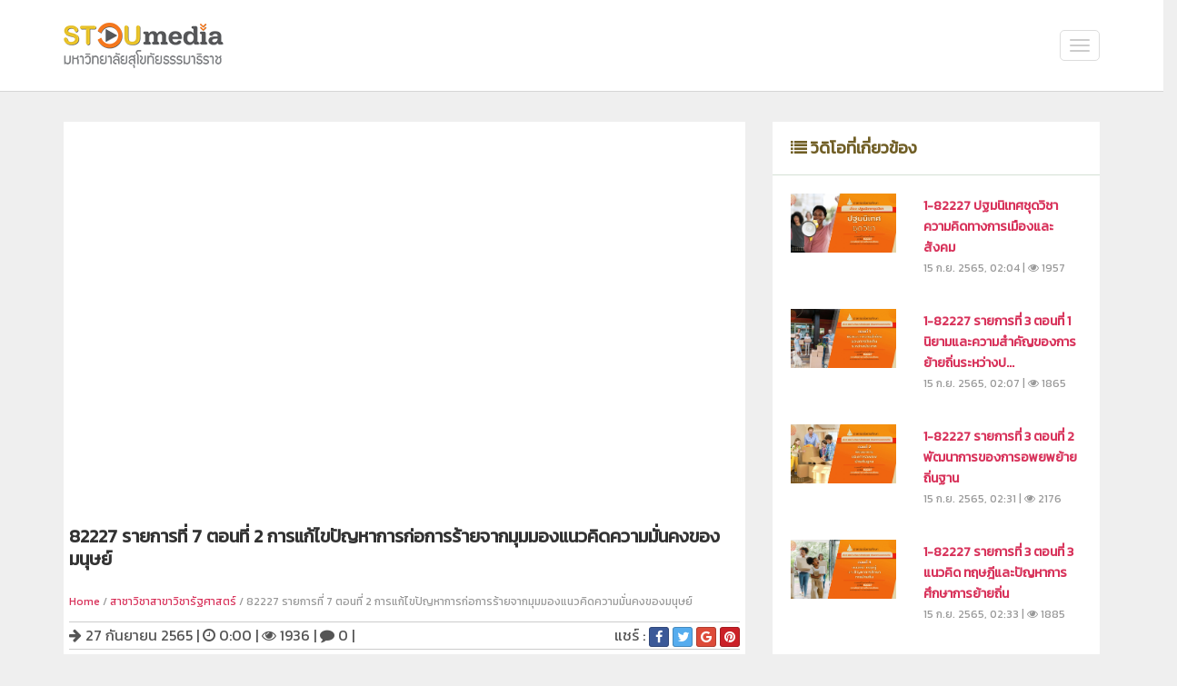

--- FILE ---
content_type: text/html; charset=utf-8
request_url: https://media.stou.ac.th/view_video_1018.php?act=e_tutorials&vid=22052
body_size: 109297
content:
<!DOCTYPE html>
<!--[if lt IE 7]> <html class="no-js lt-ie9 lt-ie8 lt-ie7" lang="en"> 
</html><![endif]-->
<!--[if IE 7]> <html class="no-js lt-ie9 lt-ie8" lang="en"> 
</html><![endif]-->
<!--[if IE 8]> <html class="no-js lt-ie9" lang="en"> </html><![endif]-->
<!--[if gt IE 8]><!--> <html class="no-js" lang="en"> <!--<![endif]-->
<head>
	<base href="https://media.stou.ac.th/" >
    <title>82227 รายการที่ 7 ตอนที่ 2 การแก้ไขปัญหาการก่อการร้ายจากมุมมองแนวคิดความมั่นคงของมนุษย์ | มหาวิทยาลัยสุโขทัยธรรมาธิราช</title>
    <meta name="viewport" content="width=device-width, initial-scale=1.0" />
    <meta name="description" content="82227 รายการที่ 7 ตอนที่ 2 การแก้ไขปัญหาการก่อการร้ายจากมุมมองแนวคิดความมั่นคงของมนุษย์ | มหาวิทยาลัยสุโขทัยธรรมาธิราช" />
    <meta name="author" content="มหาวิทยาลัยสุโขทัยธรรมาธิราช" />
    <meta charset="utf-8" />
    <meta http-equiv="Content-Type" content="text/html; charset=utf-8" />
    
    <meta property="og:url" content="https://media.stou.ac.th/view_video_1018.php?act=e_tutorials&vid=22052" />
    <meta property="og:type" content="article" />
    <meta property="og:title" content="82227 รายการที่ 7 ตอนที่ 2 การแก้ไขปัญหาการก่อการร้ายจากมุมมองแนวคิดความมั่นคงของมนุษย์ | มหาวิทยาลัยสุโขทัยธรรมาธิราช" />
    <meta property="og:description" content="82227 รายการที่ 7 ตอนที่ 2 การแก้ไขปัญหาการก่อการร้ายจากมุมมองแนวคิดความมั่นคงของมนุษย์ | มหาวิทยาลัยสุโขทัยธรรมาธิราช" />
    <meta property="og:image" content="https://media.stou.ac.th/vdo/thumb/1_22052.jpg?v=1001" />
        
    <!-- CSS Bootstrap & Custom -->
    <link href="./bootstrap/css/bootstrap.css" rel="stylesheet" media="screen" />
    <link href="./css/assets/css/font-awesome.css" rel="stylesheet">
    <link href="./css/animate.css" rel="stylesheet" media="screen" />
    <link href="./css/bootstrap-social.css" rel="stylesheet" >
    
    <link href="./style.css" rel="stylesheet" media="screen" />
        
    <!-- Favicons -->
    <link rel="apple-touch-icon-precomposed" sizes="144x144" href="./images/ico/apple-touch-icon-144-precomposed.png" />
    <link rel="apple-touch-icon-precomposed" sizes="114x114" href="./images/ico/apple-touch-icon-114-precomposed.png" />
    <link rel="apple-touch-icon-precomposed" sizes="72x72" href="./images/ico/apple-touch-icon-72-precomposed.png" />
    <link rel="apple-touch-icon-precomposed" href="./images/ico/apple-touch-icon-57-precomposed.png" />
    <link rel="shortcut icon" href="./images/ico/favicon.ico" />
    <style type="text/css">
    	.fa-ul {margin-top: 10px; float: right;}
    	.fa-ul li{display: inline; margin: 0 5px; vertical-align: middle;}
    	.fa-ul li a{color: #666666;}
    	.fa-ul li a:hover{color: #003a6a;}

    	.playlist-list {max-height:540px;overflow: auto; background-color: #444444;}
    	.playlist-active {background-color: #333333; padding-top: 25px;}
    </style>
    
    <!-- JavaScripts -->
    <!--script src="http://code.jquery.com/jquery-1.10.2.min.js"></script-->
    <script type="text/javascript" language="javascript" src="./js/jquery-1.8.2.min.js"></script>
    <script src="./js/jquery-migrate-1.2.1.min.js"></script>
    <script src="./js/modernizr.js"></script>
    <!--[if lt IE 8]>
	<div style=' clear: both; text-align:center; position: relative;'>
            <a href="http://www.microsoft.com/windows/internet-explorer/default.aspx?ocid=ie6_countdown_bannercode"><img src="http://storage.ie6countdown.com/assets/100/images/banners/warning_bar_0000_us.jpg" border="0" alt="" /></a>
        </div>
    <![endif]-->
    
    <!--!!!!!!!!!!!!!!!!!!!!!!!! JWPlayer LIBRARY !!!!!!!!!!!!!!!!!!!!!!!!!!!!!!!!!!!-->
    <script type="text/javascript" src="https://content.jwplatform.com/libraries/AbnQ478C.js"></script>
    <script type="text/javascript">jwplayer.key="jLpSuQDVMolYUrUpzhYeqYbyogqaeKUOU1TfzITiNfc=";</script>
    
    <!-- include jQuery + carouFredSel plugin -->
	<script type="text/javascript" language="javascript" src="./js/jquery.carouFredSel-6.2.1-packed.js"></script>

	<!-- optionally include helper plugins -->
	<script type="text/javascript" language="javascript" src="./js/helper-plugins/jquery.mousewheel.min.js"></script>
	<script type="text/javascript" language="javascript" src="./js/helper-plugins/jquery.touchSwipe.min.js"></script>
	<script type="text/javascript" language="javascript" src="./js/helper-plugins/jquery.transit.min.js"></script>
	<script type="text/javascript" language="javascript" src="./js/helper-plugins/jquery.ba-throttle-debounce.min.js"></script>
	
	<link rel="stylesheet" href="intro/css/theme_1018.css" type="text/css" media="screen">
    <script type="text/javascript" src="./js/jquery.marquee.js"></script>
	<script type="text/javascript">
		<!--//
		// on DOM ready
		$(document).ready(function (){
			$("#current_rev").html("v"+$.marquee.version);
			$("#marquee").marquee();
		});
		//-->
	</script>
	
</head>
<body>

	<!-- This one in here is responsive menu for tablet and mobiles -->
    <!-- This one in here is responsive menu for tablet and mobiles ->
    <div class="responsive-navigation visible-sm visible-xs">
        <a href="#" class="menu-toggle-btn">
            <i class="fa fa-bars"></i>
        </a>
        <div class="responsive_menu">
            <ul class="main_menu">
                <li><a href="https://media.stou.ac.th/"><span class="fa fa-home right10"></span>Home</a></li>
                <li><a href="https://media.stou.ac.th/stou_channel.php"><span class="fa fa-video-camera right10"></span>STOU Channel</a></li>
                <li><a href="https://media.stou.ac.th/fm_sukhothai.php"><span class="fa fa-microphone right10"></span>FM Sukhothai </a></li>
                <li><a href="https://media.stou.ac.th/e_tutorials.php"><span class="fa fa-film right10"></span>e-Tutorials</a></li>
                <li><a href="https://media.stou.ac.th/e_learning.php"><span class="fa fa-folder-open right10"></span>e-Learning</a></li>
                <li><a href="https://media.stou.ac.th/news.php"><span class="fa fa-comments right10"></span>News</a></li>
                <li ><a href="https://media.stou.ac.th/gallery.php?act=gallery"><span class="fa fa-camera-retro right10"></span>Gallery</a></li>
                <li ><a href="http://stouvdo.gostream.tv/" target="_blank"><span class="fa fa-video-camera right10"></span>VDO on demand</a></li>
            </ul> <!-- /.main_menu ->
            
            <ul class="social_icons">
                <li><a href="#"><i class="fa fa-facebook"></i></a></li>
                <li><a href="#"><i class="fa fa-rss"></i></a></li>
            </ul> <!-- /.social_icons ->
        </div> <!-- /.responsive_menu ->
    </div> <!-- /responsive_navigation -->    <!-- /end responsive_navigation -->

    <header class="site-header">
        
            <link rel='stylesheet' href='../menu_custom/front.css' type='text/css' media='all' />
    <link rel='stylesheet' href='../menu_custom/bootstrap-responsive-custom.css' type='text/css' media='all' />
    
    <div class="container" style="height:70px; background:none;">
            <div class="row">
            </div>
        </div> <!-- /.container -->
        <script>
		jQuery(document).ready(function() {
			jQuery(".menu_mobile" ).click(function() {
			  jQuery( ".main_menu-list" ).slideToggle();
			});	
		});
		</script>

        <header>
            <div class="main_menu">
                <div class="container">
                    <div class="main_menu-logo">
                        <a href="https://media.stou.ac.th/"><img src="../intro/img/logo.png" title="Home"></a>
                    </div> 
                    <a class="menu_mobile">
                        <i></i>
                        <i style="margin:4px 0;"></i>
                        <i></i>
                    </a>
                    <div class="main_menu-list">
                        <ul>
                            <!--<li ><a href="https://media.stou.ac.th/"><span class="fa fa-home right10"></span>HOME</a></li>-->
                                                        <li >
                            	<a href="https://media.stou.ac.th/news.php?act=news"><span class="fa fa-comments right10"></span>NEWS</a>
                            </li>
                              
                                                        <li >
                                <a href="https://media.stou.ac.th/blogs.php?act=blogs"><span class="fa fa-pencil right10"></span>BLOGS</a>
                            </li>
                              
                                                         <li ><a href="https://media.stou.ac.th/stou_channel.php?act=stou_channel"><span class="fa fa-video-camera right10"></span>STOU CHANNEL</a></li>
                                                          <li ><a href="https://media.stou.ac.th/fm_sukhothai.php?act=fm_sukhothai"><span class="fa fa-microphone right10"></span>FM SUKHOTHAI</a></li>                             <li ><a href="https://media.stou.ac.th/e_learning.php?act=e_learning"><span class="fa fa-folder-open right10"></span>e-LEARNING</a></li>                             <li ><a href="https://media.stou.ac.th/e_tutorials.php?act=e_tutorials"><span class="fa fa-film right10"></span>e-TUTORIALS</a></li> 
                             <li ><a href="https://media.stou.ac.th/aplaylist.php?act=stou_channel"><span class="fa fa-film right10"></span>PLAYLIST</a></li>               
                            <li ><a href="https://media.stou.ac.th/gallery.php?act=gallery"><span class="fa fa-camera right10"></span>GALLERY</a></li>                            <li ><a href="https://media.stou.ac.th/vdo/live"><span class="fa fa-video-camera right10"></span>LIVE</a></li>                            <li><a href="/uploads/attachfile/STOU MEDIA Manual version 1.pdf"><i class="fa fa-file-pdf-o"></i> คู่มือการใช้งานระบบ STOU Media</a></li>
							                                            <li  class="logins"><a href="https://media.stou.ac.th/login.php"><span class="fa fa-sign-in right10"></span>LOGIN</a></li>
                            							
                          </ul>
                          <div style="width:100%;text-align:right; position: absolute; bottom: -23px;right: 0; color:#555555 !important; font-weight:normal; font-size: 14px;" class="user_name">
				                         </div>
                    </div>  
                </div>
            </div>
    </header>
        
        <!--<nav class="navbar navbar-default navbar-fixed-top mymenu">
          <div class="container">
          	<div class="col-md-12">
            
            <div class="navbar-header">
              <button type="button" class="navbar-toggle collapsed" data-toggle="collapse" data-target="#navbar" aria-expanded="false" aria-controls="navbar">
                <span class="sr-only">Toggle navigation</span>
                <span class="icon-bar"></span>
                <span class="icon-bar"></span>
                <span class="icon-bar"></span>
              </button>
              <a class="navbar-brand" href="https://media.stou.ac.th/"><img src="images/logo.png" style="width:100%;" /></a>
            </div>
            <div id="navbar" class="navbar-collapse collapse">
              <ul class="nav navbar-nav">
                <li ><a href="https://media.stou.ac.th/"><span class="fa fa-home right10"></span>HOME</a></li>
                <li ><a href="https://media.stou.ac.th/news.php?act=news"><span class="fa fa-comments right10"></span>NEWS</a></li>
                                 <li ><a href="https://media.stou.ac.th/stou_channel.php?act=stou_channel"><span class="fa fa-video-camera right10"></span>STOU CHANNEL</a></li>
                                  <li ><a href="https://media.stou.ac.th/fm_sukhothai.php?act=fm_sukhothai"><span class="fa fa-microphone right10"></span>FM SUKHOTHAI</a></li>                 <li class="active"><a href="https://media.stou.ac.th/e_tutorials.php?act=e_tutorials"><span class="fa fa-film right10"></span>e-TUTORIALS</a></li>                 <li ><a href="https://media.stou.ac.th/e_learning.php?act=e_learning"><span class="fa fa-folder-open right10"></span>e-LEARNING</a></li>                                
                <li ><a href="https://media.stou.ac.th/gallery.php?act=gallery"><span class="fa fa-camera right10"></span>GALLERY</a></li>                <li ><a href="https://media.stou.ac.th/vdo/live"><span class="fa fa-video-camera right10"></span>LIVE</a></li>				                                <li  class="logins"><a href="https://media.stou.ac.th/login.php"><span class="fa fa-sign-in right10"></span>LOGIN</a></li>
				              </ul>
		<div style="width:100%;text-align:right;color:#555555 !important">
					</div>
              
            </div><!--/.nav-collapse -->
            </div> <!--//col-md-12-->
          </div>
        </nav>-->

    </header> <!-- /.site-header -->
<!--
    <div class="container">
        <div class="row">
        	<div class="col-md-12">
                        <a href=""><img src="uploads/banner/" style="width:100%;text-align:center;" /></a>
            </div>
        </div>
-->
    </div> <!-- /.container -->
    <!-- 
    <div class="container top-20">
        <div class="page-title clearfix">
            <div class="row">
                <div class="col-md-12">
                    <h6><a href="https://media.stou.ac.th/">Home</a></h6>
                    <h6><span class="page-active">Channel</span></h6>
                </div>
            </div>
        </div>
    </div>
    -->

    	<br>
    <div class="container top-20">
        <div class="row">
            
            <!-- Here begin Main Content -->
            <div class="col-md-8">
            	
            	
            	<!---------// Begin New Content ---------->
                <div class="row">
                    <div class="col-md-12">
                
                <div class="main-slideshow">
                	                    <style>.embed-container { position: relative; padding-bottom: 56.25%; height: 0; overflow: hidden; max-width: 100%; } .embed-container iframe, .embed-container object, .embed-container embed { position: absolute; top: 0; left: 0; width: 100%; height: 100%; }</style><div class='embed-container'><iframe src='https://www.youtube.com/embed//cBGx8hA91oE' frameborder='0' allowfullscreen></iframe></div>                                                <div class="row">
			                    <div class="col-xs-12 col-sm-12 col-md-12" >
								<br>
			                         <div style = "color: #333; font-size: 1.25em; font-weight: 700; line-height: 1.25em;">82227 รายการที่ 7 ตอนที่ 2 การแก้ไขปัญหาการก่อการร้ายจากมุมมองแนวคิดความมั่นคงของมนุษย์</div>
			                    <br>
								</div> <!-- /.col-md-12 -->								
			         
			                </div> <!-- /.row -->
								 <div class="row">
							
			                    <div class="col-md-12 col-sm-12">
			                        <div class="small-text"><a href="index_1018.php">Home</a> / <a href="vdo_school.php?channel=253" > สาชาวิชาสาขาวิชารัฐศาสตร์</a> / 82227 รายการที่ 7 ตอนที่ 2 การแก้ไขปัญหาการก่อการร้ายจากมุมมองแนวคิดความมั่นคงของมนุษย์</div>
									
			                    </div> <!-- /.col-md-12 -->
							</div>	
					
                            <div class="post-detail">
							
                                <i class="fa fa-arrow-right" aria-hidden="true"></i> 27 กันยายน 2565<span class="textnormalbar"> | </span><i class="fa fa-clock-o" aria-hidden="true"></i> 0:00<span class="textnormalbar"> | </span><i class="fa fa-eye" aria-hidden="true"></i> 1936<span class="textnormalbar"> | </span><i class="fa fa-comment" aria-hidden="true"></i> 0<span class="textnormalbar"> | </span>
                                
								<!--Share button-->
                                <div style="float:right;">
									แชร์ : 
                                    <a href="javascript: void(0)" onClick="window.open('https://www.facebook.com/sharer/sharer.php?u=https://media.stou.ac.th/view/e_tutorials/22052&src=sdkpreparse','sharer','toolbar=0,status=0,width=580,height=325');" class="btn btn-social-icon btn-xs btn-facebook">
                                      <span class="fa fa-facebook"></span>
                                    </a>
                                    <a href="javascript: void(0)" onClick="window.open('http://twitter.com/share?text=&amp;url=https://media.stou.ac.th/view/e_tutorials/22052','sharer','toolbar=0,status=0,width=580,height=325');" class="btn btn-social-icon btn-xs btn-twitter">
                                      <span class="fa fa-twitter"></span>
                                    </a>
                                    <a href="javascript: void(0)" onClick="window.open('https://plus.google.com/share?url=https://media.stou.ac.th/view/e_tutorials/22052','sharer','toolbar=0,status=0,width=580,height=325');" class="btn btn-social-icon btn-xs btn-google">
                                      <span class="fa fa-google"></span>
                                    </a>
                                    <a href="javascript: void(0)" onClick="window.open('http://pinterest.com/pin/create/button/?url=https://media.stou.ac.th/view/e_tutorials/22052;description=','sharer','toolbar=0,status=0,width=580,height=325');" class="btn btn-social-icon btn-xs btn-pinterest">
                                      <span class="fa fa-pinterest"></span>
                                    </a>
                                </div>
                                <!--//End Share button-->
								<br>
						</div>
				
						
							
							<p>82227 ความคิดทางการเมืองและสังคม</p>							<strong>สื่อประเภท</strong> : <a href="allvdo.php?act=&channel=253">อื่นๆ</a><br>
							<strong>Channel</strong> : <a href="vdo_school.php?channel=253">สาขาวิชารัฐศาสตร์</a><br>
							<strong>Keyword</strong> : 
														<a href="https://media.stou.ac.th/search_1018.php?sname=82227"><span class="tags">82227</span></a> 
														<a href="https://media.stou.ac.th/search_1018.php?sname=ความคิดทางการเมืองและสังคม"><span class="tags">ความคิดทางการเมืองและสังคม</span></a> 
														<a href="https://media.stou.ac.th/search_1018.php?sname=รายการที่"><span class="tags">รายการที่</span></a> 
														<a href="https://media.stou.ac.th/search_1018.php?sname=7"><span class="tags">7</span></a> 
														<a href="https://media.stou.ac.th/search_1018.php?sname=ตอนที่"><span class="tags">ตอนที่</span></a> 
														<a href="https://media.stou.ac.th/search_1018.php?sname=2"><span class="tags">2</span></a> 
														<a href="https://media.stou.ac.th/search_1018.php?sname=การแก้ไขปัญหาการก่อการร้ายจากมุมมองแนวคิดความมั่นคงของมนุษย์"><span class="tags">การแก้ไขปัญหาการก่อการร้ายจากมุมมองแนวคิดความมั่นคงของมนุษย์</span></a> 
							                		<div class="post-detail">
							<div class = "row">
							<div class="col-md-1">
							</div>
								  <div class="col-xs-12 col-sm-12 col-md-10">
								    <ul class="fa-ul">
									  <li class="fa-li"><a href="javascript:void(0);" title="ฉันชอบวิดีโอนี้" onclick="voteRating('c3e1d7a9c30e02cde198','1','22052');">ชอบ <i class="fa fa-thumbs-up fa-sm" aria-hidden="true"></i> 0</a></li> 
									  <li class="fa-li"><a href="javascript:void(0);" title="ฉันไม่ชอบวิดีโอนี้" onclick="voteRating('c3e1d7a9c30e02cde198','-1','22052');">ไม่ชอบ <i class="fa fa-thumbs-up fa-sm fa-rotate-180" aria-hidden="true"></i> 0</a></li> 
									  <li class="fa-li"><a href="javascript:void(0);" title="เพิ่มในวิดีโอที่ชื่นชอบ" onclick="addToFavorites('c3e1d7a9c30e02cde198','','22052');">เพิ่มในวิดีโอที่ชื่นชอบ <i class="fa fa-heart fa-sm" aria-hidden="true"></i></a></li> 
									  <li class="fa-li"><a href="javascript:void(0);" title="ดูภายหลัง" onclick="addToWatchLater('c3e1d7a9c30e02cde198','','22052');">ดูภายหลัง <i class="fa fa-clock-o fa-sm" aria-hidden="true"></i></a></li> 
                                      <li class="fa-li"><a href="javascript:void(0);" title="เพิ่มเพลย์ลิสต์" data-toggle="modal" data-target="#addToPlaylist">เพิ่มเพลย์ลิสต์ <i class="fa fa-plus-square fa-lg" aria-hidden="true"></i></a></li> 
									</ul>
									
			                    </div> <!-- /.col-md-12 -->
								<div class="col-md-1">
							</div>
							</div>
                            </div>
						</div>
                    </div> <!-- /.col-md-12 -->
                </div> <!-- /.row -->
                <!---------// End New Content ---------->

                				
                
                
            </div> <!-- /.col-md-8 -->
            
            <!-- Here begin Sidebar -->
            <div class="col-md-4 col-sm-12 ">

                <!-- Leftmenu -->                
                <div class="widget-main">
                	<div class="widget-main-title top-title">
                    	<h4 class="widget-title subtitle"><span class="fa fa-list"></span> วิดิโอที่เกี่ยวข้อง</h4>
                    </div>
                    
                    <div class="widget-inner" style="height: 675px; overflow-y: scroll;">
                    
                                                <!--<div class="prof-list-item clearfix"> -->
						<div class="row">
						     <div class="col-md-5 col-sm-5">
                           		<a href="view_video_1018.php?act=อื่นๆ&vid=21764">
                                <img class="img-responsive" src="https://media.stou.ac.th/vdo/thumb/1_21764.jpg?v=1001" alt="82227 ปฐมนิเทศชุดวิชา ความคิดทางการเมืองและสังคม" />
                                </a>
                            </div> <!-- /gallery-item -->
                            <div class="col-md-7 col-sm-7 prof-details">
                                <h5 class="prof-name-list"><a href="view_video_1018.php?act=อื่นๆ&vid=21764">1-82227 ปฐมนิเทศชุดวิชา ความคิดทางการเมืองและสังคม</a></h5>
                                <p class="small-text">15 ก.ย. 2565, 02:04 | <i class="fa fa-eye"></i> 1957</p>
                            </div> <!-- /.prof-details -->
						</div> <!-- /row -->
						<br>
                        <!--</div> <!-- /.prof-list-item -->
                                                <!--<div class="prof-list-item clearfix"> -->
						<div class="row">
						     <div class="col-md-5 col-sm-5">
                           		<a href="view_video_1018.php?act=อื่นๆ&vid=21765">
                                <img class="img-responsive" src="https://media.stou.ac.th/vdo/thumb/1_21765.jpg?v=1001" alt="82227 รายการที่ 3  ตอนที่ 1 นิยามและความสำคัญของการย้ายถิ่นระหว่างประเทศ" />
                                </a>
                            </div> <!-- /gallery-item -->
                            <div class="col-md-7 col-sm-7 prof-details">
                                <h5 class="prof-name-list"><a href="view_video_1018.php?act=อื่นๆ&vid=21765">1-82227 รายการที่ 3  ตอนที่ 1 นิยามและความสำคัญของการย้ายถิ่นระหว่างป...</a></h5>
                                <p class="small-text">15 ก.ย. 2565, 02:07 | <i class="fa fa-eye"></i> 1865</p>
                            </div> <!-- /.prof-details -->
						</div> <!-- /row -->
						<br>
                        <!--</div> <!-- /.prof-list-item -->
                                                <!--<div class="prof-list-item clearfix"> -->
						<div class="row">
						     <div class="col-md-5 col-sm-5">
                           		<a href="view_video_1018.php?act=อื่นๆ&vid=21766">
                                <img class="img-responsive" src="https://media.stou.ac.th/vdo/thumb/1_21766.jpg?v=1001" alt="82227 รายการที่ 3 ตอนที่ 2 พัฒนาการของการอพยพย้ายถิ่นฐาน" />
                                </a>
                            </div> <!-- /gallery-item -->
                            <div class="col-md-7 col-sm-7 prof-details">
                                <h5 class="prof-name-list"><a href="view_video_1018.php?act=อื่นๆ&vid=21766">1-82227 รายการที่ 3 ตอนที่ 2 พัฒนาการของการอพยพย้ายถิ่นฐาน</a></h5>
                                <p class="small-text">15 ก.ย. 2565, 02:31 | <i class="fa fa-eye"></i> 2176</p>
                            </div> <!-- /.prof-details -->
						</div> <!-- /row -->
						<br>
                        <!--</div> <!-- /.prof-list-item -->
                                                <!--<div class="prof-list-item clearfix"> -->
						<div class="row">
						     <div class="col-md-5 col-sm-5">
                           		<a href="view_video_1018.php?act=อื่นๆ&vid=21767">
                                <img class="img-responsive" src="https://media.stou.ac.th/vdo/thumb/1_21767.jpg?v=1001" alt="82227 รายการที่ 3 ตอนที่ 3 แนวคิด ทฤษฎีและปัญหาการศึกษาการย้ายถิ่น" />
                                </a>
                            </div> <!-- /gallery-item -->
                            <div class="col-md-7 col-sm-7 prof-details">
                                <h5 class="prof-name-list"><a href="view_video_1018.php?act=อื่นๆ&vid=21767">1-82227 รายการที่ 3 ตอนที่ 3 แนวคิด ทฤษฎีและปัญหาการศึกษาการย้ายถิ่น</a></h5>
                                <p class="small-text">15 ก.ย. 2565, 02:33 | <i class="fa fa-eye"></i> 1885</p>
                            </div> <!-- /.prof-details -->
						</div> <!-- /row -->
						<br>
                        <!--</div> <!-- /.prof-list-item -->
                                                <!--<div class="prof-list-item clearfix"> -->
						<div class="row">
						     <div class="col-md-5 col-sm-5">
                           		<a href="view_video_1018.php?act=อื่นๆ&vid=21885">
                                <img class="img-responsive" src="https://media.stou.ac.th/vdo/thumb/1_21885.jpg?v=1001" alt="82227 รายการที่ 2 ตอนที่ 1 รัฐความมั่นคงและทฤษฎีความสัมพันธ์ระหว่างประเทศ" />
                                </a>
                            </div> <!-- /gallery-item -->
                            <div class="col-md-7 col-sm-7 prof-details">
                                <h5 class="prof-name-list"><a href="view_video_1018.php?act=อื่นๆ&vid=21885">1-82227 รายการที่ 2 ตอนที่ 1 รัฐความมั่นคงและทฤษฎีความสัมพันธ์ระหว่าง...</a></h5>
                                <p class="small-text">16 ก.ย. 2565, 09:34 | <i class="fa fa-eye"></i> 2157</p>
                            </div> <!-- /.prof-details -->
						</div> <!-- /row -->
						<br>
                        <!--</div> <!-- /.prof-list-item -->
                                                <!--<div class="prof-list-item clearfix"> -->
						<div class="row">
						     <div class="col-md-5 col-sm-5">
                           		<a href="view_video_1018.php?act=อื่นๆ&vid=21886">
                                <img class="img-responsive" src="https://media.stou.ac.th/vdo/thumb/1_21886.jpg?v=1001" alt="82227 รายการที่ 2 ตอนที่ 2 รัฐในฐานะหน่วยการวิเคราะห์ความมั่นคง" />
                                </a>
                            </div> <!-- /gallery-item -->
                            <div class="col-md-7 col-sm-7 prof-details">
                                <h5 class="prof-name-list"><a href="view_video_1018.php?act=อื่นๆ&vid=21886">1-82227 รายการที่ 2 ตอนที่ 2 รัฐในฐานะหน่วยการวิเคราะห์ความมั่นคง</a></h5>
                                <p class="small-text">16 ก.ย. 2565, 09:34 | <i class="fa fa-eye"></i> 1717</p>
                            </div> <!-- /.prof-details -->
						</div> <!-- /row -->
						<br>
                        <!--</div> <!-- /.prof-list-item -->
                                                <!--<div class="prof-list-item clearfix"> -->
						<div class="row">
						     <div class="col-md-5 col-sm-5">
                           		<a href="view_video_1018.php?act=อื่นๆ&vid=21888">
                                <img class="img-responsive" src="https://media.stou.ac.th/vdo/thumb/1_21888.jpg?v=1001" alt="82227 รายการที่ 2 ตอนที่ 3 รัฐและตรรกะของทางสองแพร่งด้านความมั่นคง" />
                                </a>
                            </div> <!-- /gallery-item -->
                            <div class="col-md-7 col-sm-7 prof-details">
                                <h5 class="prof-name-list"><a href="view_video_1018.php?act=อื่นๆ&vid=21888">1-82227 รายการที่ 2 ตอนที่ 3 รัฐและตรรกะของทางสองแพร่งด้านความมั่นคง</a></h5>
                                <p class="small-text">16 ก.ย. 2565, 09:37 | <i class="fa fa-eye"></i> 1845</p>
                            </div> <!-- /.prof-details -->
						</div> <!-- /row -->
						<br>
                        <!--</div> <!-- /.prof-list-item -->
                                                <!--<div class="prof-list-item clearfix"> -->
						<div class="row">
						     <div class="col-md-5 col-sm-5">
                           		<a href="view_video_1018.php?act=อื่นๆ&vid=22048">
                                <img class="img-responsive" src="https://media.stou.ac.th/vdo/thumb/1_22048.jpg?v=1001" alt="82227 รายการที่ 4 ตอนที่ 1 รัฐกับการย้ายถิ่นระหว่างประเทศ" />
                                </a>
                            </div> <!-- /gallery-item -->
                            <div class="col-md-7 col-sm-7 prof-details">
                                <h5 class="prof-name-list"><a href="view_video_1018.php?act=อื่นๆ&vid=22048">1-82227 รายการที่ 4 ตอนที่ 1 รัฐกับการย้ายถิ่นระหว่างประเทศ</a></h5>
                                <p class="small-text">27 ก.ย. 2565, 02:59 | <i class="fa fa-eye"></i> 2245</p>
                            </div> <!-- /.prof-details -->
						</div> <!-- /row -->
						<br>
                        <!--</div> <!-- /.prof-list-item -->
                                                <!--<div class="prof-list-item clearfix"> -->
						<div class="row">
						     <div class="col-md-5 col-sm-5">
                           		<a href="view_video_1018.php?act=อื่นๆ&vid=22049">
                                <img class="img-responsive" src="https://media.stou.ac.th/vdo/thumb/1_22049.jpg?v=1001" alt="82227 รายการที่ 4 ตอนที่ 2 การเมืองและนโยบายว่าด้วยการย้ายถิ่น" />
                                </a>
                            </div> <!-- /gallery-item -->
                            <div class="col-md-7 col-sm-7 prof-details">
                                <h5 class="prof-name-list"><a href="view_video_1018.php?act=อื่นๆ&vid=22049">1-82227 รายการที่ 4 ตอนที่ 2 การเมืองและนโยบายว่าด้วยการย้ายถิ่น</a></h5>
                                <p class="small-text">27 ก.ย. 2565, 03:02 | <i class="fa fa-eye"></i> 1768</p>
                            </div> <!-- /.prof-details -->
						</div> <!-- /row -->
						<br>
                        <!--</div> <!-- /.prof-list-item -->
                                                <!--<div class="prof-list-item clearfix"> -->
						<div class="row">
						     <div class="col-md-5 col-sm-5">
                           		<a href="view_video_1018.php?act=อื่นๆ&vid=22050">
                                <img class="img-responsive" src="https://media.stou.ac.th/vdo/thumb/1_22050.jpg?v=1001" alt="82227 รายการที่ 4 ตอนที่ 3 การย้ายถิ่นระหว่างประเทศกับความเป็นพลเมือง" />
                                </a>
                            </div> <!-- /gallery-item -->
                            <div class="col-md-7 col-sm-7 prof-details">
                                <h5 class="prof-name-list"><a href="view_video_1018.php?act=อื่นๆ&vid=22050">1-82227 รายการที่ 4 ตอนที่ 3 การย้ายถิ่นระหว่างประเทศกับความเป็นพลเมือง</a></h5>
                                <p class="small-text">27 ก.ย. 2565, 03:03 | <i class="fa fa-eye"></i> 1847</p>
                            </div> <!-- /.prof-details -->
						</div> <!-- /row -->
						<br>
                        <!--</div> <!-- /.prof-list-item -->
                                                <!--<div class="prof-list-item clearfix"> -->
						<div class="row">
						     <div class="col-md-5 col-sm-5">
                           		<a href="view_video_1018.php?act=อื่นๆ&vid=22051">
                                <img class="img-responsive" src="https://media.stou.ac.th/vdo/thumb/1_22051.jpg?v=1001" alt="82227 รายการที่ 7 ตอนที่ 1 การก่อการร้ายกับความมั่นคงของมนุษย์" />
                                </a>
                            </div> <!-- /gallery-item -->
                            <div class="col-md-7 col-sm-7 prof-details">
                                <h5 class="prof-name-list"><a href="view_video_1018.php?act=อื่นๆ&vid=22051">1-82227 รายการที่ 7 ตอนที่ 1 การก่อการร้ายกับความมั่นคงของมนุษย์</a></h5>
                                <p class="small-text">27 ก.ย. 2565, 03:04 | <i class="fa fa-eye"></i> 1809</p>
                            </div> <!-- /.prof-details -->
						</div> <!-- /row -->
						<br>
                        <!--</div> <!-- /.prof-list-item -->
                                                <!--<div class="prof-list-item clearfix"> -->
						<div class="row">
						     <div class="col-md-5 col-sm-5">
                           		<a href="view_video_1018.php?act=อื่นๆ&vid=22052">
                                <img class="img-responsive" src="https://media.stou.ac.th/vdo/thumb/1_22052.jpg?v=1001" alt="82227 รายการที่ 7 ตอนที่ 2 การแก้ไขปัญหาการก่อการร้ายจากมุมมองแนวคิดความมั่นคงของมนุษย์" />
                                </a>
                            </div> <!-- /gallery-item -->
                            <div class="col-md-7 col-sm-7 prof-details">
                                <h5 class="prof-name-list"><a href="view_video_1018.php?act=อื่นๆ&vid=22052">1-82227 รายการที่ 7 ตอนที่ 2 การแก้ไขปัญหาการก่อการร้ายจากมุมมองแนวคิ...</a></h5>
                                <p class="small-text">27 ก.ย. 2565, 03:06 | <i class="fa fa-eye"></i> 1937</p>
                            </div> <!-- /.prof-details -->
						</div> <!-- /row -->
						<br>
                        <!--</div> <!-- /.prof-list-item -->
                                                <!--<div class="prof-list-item clearfix"> -->
						<div class="row">
						     <div class="col-md-5 col-sm-5">
                           		<a href="view_video_1018.php?act=อื่นๆ&vid=22054">
                                <img class="img-responsive" src="https://media.stou.ac.th/vdo/thumb/1_22054.jpg?v=1001" alt="82227 รายการที่ 7 ตอนที่ 4 แนวคิดการจัดการภัยพิบัติกับความมั่นคงของมนุษย์" />
                                </a>
                            </div> <!-- /gallery-item -->
                            <div class="col-md-7 col-sm-7 prof-details">
                                <h5 class="prof-name-list"><a href="view_video_1018.php?act=อื่นๆ&vid=22054">1-82227 รายการที่ 7 ตอนที่ 4 แนวคิดการจัดการภัยพิบัติกับความมั่นคงของ...</a></h5>
                                <p class="small-text">27 ก.ย. 2565, 03:10 | <i class="fa fa-eye"></i> 1783</p>
                            </div> <!-- /.prof-details -->
						</div> <!-- /row -->
						<br>
                        <!--</div> <!-- /.prof-list-item -->
                                                <!--<div class="prof-list-item clearfix"> -->
						<div class="row">
						     <div class="col-md-5 col-sm-5">
                           		<a href="view_video_1018.php?act=อื่นๆ&vid=22053">
                                <img class="img-responsive" src="https://media.stou.ac.th/vdo/thumb/1_22053.jpg?v=1001" alt="82227 รายการที่ 7 ตอนที่ 3 ภัยพิบัติกับความมั่นคงของมนุษย์" />
                                </a>
                            </div> <!-- /gallery-item -->
                            <div class="col-md-7 col-sm-7 prof-details">
                                <h5 class="prof-name-list"><a href="view_video_1018.php?act=อื่นๆ&vid=22053">1-82227 รายการที่ 7 ตอนที่ 3 ภัยพิบัติกับความมั่นคงของมนุษย์</a></h5>
                                <p class="small-text">27 ก.ย. 2565, 03:08 | <i class="fa fa-eye"></i> 1785</p>
                            </div> <!-- /.prof-details -->
						</div> <!-- /row -->
						<br>
                        <!--</div> <!-- /.prof-list-item -->
                                                <!--<div class="prof-list-item clearfix"> -->
						<div class="row">
						     <div class="col-md-5 col-sm-5">
                           		<a href="view_video_1018.php?act=อื่นๆ&vid=22056">
                                <img class="img-responsive" src="https://media.stou.ac.th/vdo/thumb/1_22056.jpg?v=1001" alt="82227 รายการที่ 11 ตอนที่ 2 การศึกษาประชาสังคมในยุคปัจจุบัน" />
                                </a>
                            </div> <!-- /gallery-item -->
                            <div class="col-md-7 col-sm-7 prof-details">
                                <h5 class="prof-name-list"><a href="view_video_1018.php?act=อื่นๆ&vid=22056">1-82227 รายการที่ 11 ตอนที่ 2 การศึกษาประชาสังคมในยุคปัจจุบัน</a></h5>
                                <p class="small-text">27 ก.ย. 2565, 03:12 | <i class="fa fa-eye"></i> 1908</p>
                            </div> <!-- /.prof-details -->
						</div> <!-- /row -->
						<br>
                        <!--</div> <!-- /.prof-list-item -->
                                                <!--<div class="prof-list-item clearfix"> -->
						<div class="row">
						     <div class="col-md-5 col-sm-5">
                           		<a href="view_video_1018.php?act=อื่นๆ&vid=22057">
                                <img class="img-responsive" src="https://media.stou.ac.th/vdo/thumb/1_22057.jpg?v=1001" alt="82227 รายการที่ 11 ตอนที่ 3 กรณีศึกษาประชาสังคมในยุคปัจจุบัน" />
                                </a>
                            </div> <!-- /gallery-item -->
                            <div class="col-md-7 col-sm-7 prof-details">
                                <h5 class="prof-name-list"><a href="view_video_1018.php?act=อื่นๆ&vid=22057">1-82227 รายการที่ 11 ตอนที่ 3 กรณีศึกษาประชาสังคมในยุคปัจจุบัน</a></h5>
                                <p class="small-text">27 ก.ย. 2565, 03:14 | <i class="fa fa-eye"></i> 1855</p>
                            </div> <!-- /.prof-details -->
						</div> <!-- /row -->
						<br>
                        <!--</div> <!-- /.prof-list-item -->
                                                <!--<div class="prof-list-item clearfix"> -->
						<div class="row">
						     <div class="col-md-5 col-sm-5">
                           		<a href="view_video_1018.php?act=อื่นๆ&vid=22055">
                                <img class="img-responsive" src="https://media.stou.ac.th/vdo/thumb/1_22055.jpg?v=1001" alt="82227 รายการที่ 11 ตอนที่ 1 พัฒนาการของแนวคิดประชาสังคม" />
                                </a>
                            </div> <!-- /gallery-item -->
                            <div class="col-md-7 col-sm-7 prof-details">
                                <h5 class="prof-name-list"><a href="view_video_1018.php?act=อื่นๆ&vid=22055">1-82227 รายการที่ 11 ตอนที่ 1 พัฒนาการของแนวคิดประชาสังคม</a></h5>
                                <p class="small-text">27 ก.ย. 2565, 03:11 | <i class="fa fa-eye"></i> 2952</p>
                            </div> <!-- /.prof-details -->
						</div> <!-- /row -->
						<br>
                        <!--</div> <!-- /.prof-list-item -->
                                                <!--<div class="prof-list-item clearfix"> -->
						<div class="row">
						     <div class="col-md-5 col-sm-5">
                           		<a href="view_video_1018.php?act=อื่นๆ&vid=22208">
                                <img class="img-responsive" src="https://media.stou.ac.th/vdo/thumb/1_22208.jpg?v=1001" alt="82227 รายการที่ 1 ตอนที่ 1 ความหมายและการศึกษาที่เกี่ยวข้องกับความคิดทางการเมืองและสังคม" />
                                </a>
                            </div> <!-- /gallery-item -->
                            <div class="col-md-7 col-sm-7 prof-details">
                                <h5 class="prof-name-list"><a href="view_video_1018.php?act=อื่นๆ&vid=22208">1-82227 รายการที่ 1 ตอนที่ 1 ความหมายและการศึกษาที่เกี่ยวข้องกับความค...</a></h5>
                                <p class="small-text">28 ก.ย. 2565, 09:24 | <i class="fa fa-eye"></i> 2480</p>
                            </div> <!-- /.prof-details -->
						</div> <!-- /row -->
						<br>
                        <!--</div> <!-- /.prof-list-item -->
                                                <!--<div class="prof-list-item clearfix"> -->
						<div class="row">
						     <div class="col-md-5 col-sm-5">
                           		<a href="view_video_1018.php?act=อื่นๆ&vid=22209">
                                <img class="img-responsive" src="https://media.stou.ac.th/vdo/thumb/1_22209.jpg?v=1001" alt="82227 รายการที่ 1 ตอนที่ 2 การศึกษาความคิดทางการเมืองและสังคมก่อนศตวรรษที่ 18" />
                                </a>
                            </div> <!-- /gallery-item -->
                            <div class="col-md-7 col-sm-7 prof-details">
                                <h5 class="prof-name-list"><a href="view_video_1018.php?act=อื่นๆ&vid=22209">1-82227 รายการที่ 1 ตอนที่ 2 การศึกษาความคิดทางการเมืองและสังคมก่อนศต...</a></h5>
                                <p class="small-text">28 ก.ย. 2565, 09:26 | <i class="fa fa-eye"></i> 2357</p>
                            </div> <!-- /.prof-details -->
						</div> <!-- /row -->
						<br>
                        <!--</div> <!-- /.prof-list-item -->
                                                <!--<div class="prof-list-item clearfix"> -->
						<div class="row">
						     <div class="col-md-5 col-sm-5">
                           		<a href="view_video_1018.php?act=อื่นๆ&vid=22210">
                                <img class="img-responsive" src="https://media.stou.ac.th/vdo/thumb/1_22210.jpg?v=1001" alt="82227 รายการที่ 1 ตอนที่ 3 การศึกษาความคิดทางการเมืองและสังคมตั้งแต่ศตวรรษที่ 18" />
                                </a>
                            </div> <!-- /gallery-item -->
                            <div class="col-md-7 col-sm-7 prof-details">
                                <h5 class="prof-name-list"><a href="view_video_1018.php?act=อื่นๆ&vid=22210">1-82227 รายการที่ 1 ตอนที่ 3 การศึกษาความคิดทางการเมืองและสังคมตั้งแต...</a></h5>
                                <p class="small-text">28 ก.ย. 2565, 09:27 | <i class="fa fa-eye"></i> 2141</p>
                            </div> <!-- /.prof-details -->
						</div> <!-- /row -->
						<br>
                        <!--</div> <!-- /.prof-list-item -->
                                                <!--<div class="prof-list-item clearfix"> -->
						<div class="row">
						     <div class="col-md-5 col-sm-5">
                           		<a href="view_video_1018.php?act=อื่นๆ&vid=22212">
                                <img class="img-responsive" src="https://media.stou.ac.th/vdo/thumb/1_22212.jpg?v=1001" alt="82227 รายการที่ 5 ตอนที่ 2 การย้ายถิ่นระหว่างประเทศกับการเปลี่ยนแปลง" />
                                </a>
                            </div> <!-- /gallery-item -->
                            <div class="col-md-7 col-sm-7 prof-details">
                                <h5 class="prof-name-list"><a href="view_video_1018.php?act=อื่นๆ&vid=22212">1-82227 รายการที่ 5 ตอนที่ 2 การย้ายถิ่นระหว่างประเทศกับการเปลี่ยนแปลง</a></h5>
                                <p class="small-text">28 ก.ย. 2565, 09:34 | <i class="fa fa-eye"></i> 1959</p>
                            </div> <!-- /.prof-details -->
						</div> <!-- /row -->
						<br>
                        <!--</div> <!-- /.prof-list-item -->
                                                <!--<div class="prof-list-item clearfix"> -->
						<div class="row">
						     <div class="col-md-5 col-sm-5">
                           		<a href="view_video_1018.php?act=อื่นๆ&vid=22213">
                                <img class="img-responsive" src="https://media.stou.ac.th/vdo/thumb/1_22213.jpg?v=1001" alt="82227 รายการที่ 5 ตอนที่ 3 ธรรมาภิบาลว่าด้วยการย้ายถิ่นระหว่างประเทศ" />
                                </a>
                            </div> <!-- /gallery-item -->
                            <div class="col-md-7 col-sm-7 prof-details">
                                <h5 class="prof-name-list"><a href="view_video_1018.php?act=อื่นๆ&vid=22213">1-82227 รายการที่ 5 ตอนที่ 3 ธรรมาภิบาลว่าด้วยการย้ายถิ่นระหว่างประเทศ</a></h5>
                                <p class="small-text">28 ก.ย. 2565, 09:36 | <i class="fa fa-eye"></i> 1891</p>
                            </div> <!-- /.prof-details -->
						</div> <!-- /row -->
						<br>
                        <!--</div> <!-- /.prof-list-item -->
                                                <!--<div class="prof-list-item clearfix"> -->
						<div class="row">
						     <div class="col-md-5 col-sm-5">
                           		<a href="view_video_1018.php?act=อื่นๆ&vid=22211">
                                <img class="img-responsive" src="https://media.stou.ac.th/vdo/thumb/1_22211.jpg?v=1001" alt="82227 รายการที่ 5 ตอนที่ 1 การเมืองว่าด้วยวิกฤตผู้ลี้ภัย" />
                                </a>
                            </div> <!-- /gallery-item -->
                            <div class="col-md-7 col-sm-7 prof-details">
                                <h5 class="prof-name-list"><a href="view_video_1018.php?act=อื่นๆ&vid=22211">1-82227 รายการที่ 5 ตอนที่ 1 การเมืองว่าด้วยวิกฤตผู้ลี้ภัย</a></h5>
                                <p class="small-text">28 ก.ย. 2565, 09:31 | <i class="fa fa-eye"></i> 1923</p>
                            </div> <!-- /.prof-details -->
						</div> <!-- /row -->
						<br>
                        <!--</div> <!-- /.prof-list-item -->
                                                <!--<div class="prof-list-item clearfix"> -->
						<div class="row">
						     <div class="col-md-5 col-sm-5">
                           		<a href="view_video_1018.php?act=อื่นๆ&vid=22216">
                                <img class="img-responsive" src="https://media.stou.ac.th/vdo/thumb/1_22216.jpg?v=1001" alt="82227 รายการที่ 6 ตอนที่ 3 บทบาทของลักษณะข้ามชาติ" />
                                </a>
                            </div> <!-- /gallery-item -->
                            <div class="col-md-7 col-sm-7 prof-details">
                                <h5 class="prof-name-list"><a href="view_video_1018.php?act=อื่นๆ&vid=22216">1-82227 รายการที่ 6 ตอนที่ 3 บทบาทของลักษณะข้ามชาติ</a></h5>
                                <p class="small-text">28 ก.ย. 2565, 09:40 | <i class="fa fa-eye"></i> 1760</p>
                            </div> <!-- /.prof-details -->
						</div> <!-- /row -->
						<br>
                        <!--</div> <!-- /.prof-list-item -->
                                                <!--<div class="prof-list-item clearfix"> -->
						<div class="row">
						     <div class="col-md-5 col-sm-5">
                           		<a href="view_video_1018.php?act=อื่นๆ&vid=22214">
                                <img class="img-responsive" src="https://media.stou.ac.th/vdo/thumb/1_22214.jpg?v=1001" alt="82227 รายการที่ 6 ตอนที่ 1 นิยาม ภูมิหลัง และตัวแสดงของลักษณะข้ามชาติ" />
                                </a>
                            </div> <!-- /gallery-item -->
                            <div class="col-md-7 col-sm-7 prof-details">
                                <h5 class="prof-name-list"><a href="view_video_1018.php?act=อื่นๆ&vid=22214">1-82227 รายการที่ 6 ตอนที่ 1 นิยาม ภูมิหลัง และตัวแสดงของลักษณะข้ามชาติ</a></h5>
                                <p class="small-text">28 ก.ย. 2565, 09:38 | <i class="fa fa-eye"></i> 1850</p>
                            </div> <!-- /.prof-details -->
						</div> <!-- /row -->
						<br>
                        <!--</div> <!-- /.prof-list-item -->
                                                <!--<div class="prof-list-item clearfix"> -->
						<div class="row">
						     <div class="col-md-5 col-sm-5">
                           		<a href="view_video_1018.php?act=อื่นๆ&vid=22215">
                                <img class="img-responsive" src="https://media.stou.ac.th/vdo/thumb/1_22215.jpg?v=1001" alt="82227 รายการที่ 6 ตอนที่ 2 สถานภาพของลักษณะข้ามชาติ" />
                                </a>
                            </div> <!-- /gallery-item -->
                            <div class="col-md-7 col-sm-7 prof-details">
                                <h5 class="prof-name-list"><a href="view_video_1018.php?act=อื่นๆ&vid=22215">1-82227 รายการที่ 6 ตอนที่ 2 สถานภาพของลักษณะข้ามชาติ</a></h5>
                                <p class="small-text">28 ก.ย. 2565, 09:39 | <i class="fa fa-eye"></i> 1886</p>
                            </div> <!-- /.prof-details -->
						</div> <!-- /row -->
						<br>
                        <!--</div> <!-- /.prof-list-item -->
                                                <!--<div class="prof-list-item clearfix"> -->
						<div class="row">
						     <div class="col-md-5 col-sm-5">
                           		<a href="view_video_1018.php?act=อื่นๆ&vid=23793">
                                <img class="img-responsive" src="https://media.stou.ac.th/vdo/thumb/1_23793.jpg?v=1001" alt="82227 รายการที่ 8 ตอนที่ 1 ศาลและกระบวนการยุติธรรมสากล" />
                                </a>
                            </div> <!-- /gallery-item -->
                            <div class="col-md-7 col-sm-7 prof-details">
                                <h5 class="prof-name-list"><a href="view_video_1018.php?act=อื่นๆ&vid=23793">1-82227 รายการที่ 8 ตอนที่ 1 ศาลและกระบวนการยุติธรรมสากล</a></h5>
                                <p class="small-text">28 ก.พ. 2566, 02:24 | <i class="fa fa-eye"></i> 1839</p>
                            </div> <!-- /.prof-details -->
						</div> <!-- /row -->
						<br>
                        <!--</div> <!-- /.prof-list-item -->
                                                <!--<div class="prof-list-item clearfix"> -->
						<div class="row">
						     <div class="col-md-5 col-sm-5">
                           		<a href="view_video_1018.php?act=อื่นๆ&vid=23794">
                                <img class="img-responsive" src="https://media.stou.ac.th/vdo/thumb/1_23794.jpg?v=1001" alt="82227 รายการที่ 8 ตอนที่ 2 การฆ่าล้างเผ่าพันธุ์มนุษย์" />
                                </a>
                            </div> <!-- /gallery-item -->
                            <div class="col-md-7 col-sm-7 prof-details">
                                <h5 class="prof-name-list"><a href="view_video_1018.php?act=อื่นๆ&vid=23794">1-82227 รายการที่ 8 ตอนที่ 2 การฆ่าล้างเผ่าพันธุ์มนุษย์</a></h5>
                                <p class="small-text">28 ก.พ. 2566, 02:28 | <i class="fa fa-eye"></i> 1590</p>
                            </div> <!-- /.prof-details -->
						</div> <!-- /row -->
						<br>
                        <!--</div> <!-- /.prof-list-item -->
                                                <!--<div class="prof-list-item clearfix"> -->
						<div class="row">
						     <div class="col-md-5 col-sm-5">
                           		<a href="view_video_1018.php?act=อื่นๆ&vid=23795">
                                <img class="img-responsive" src="https://media.stou.ac.th/vdo/thumb/1_23795.jpg?v=1001" alt="82227 รายการที่ 8 ตอนที่ 3 การก่อการร้าย" />
                                </a>
                            </div> <!-- /gallery-item -->
                            <div class="col-md-7 col-sm-7 prof-details">
                                <h5 class="prof-name-list"><a href="view_video_1018.php?act=อื่นๆ&vid=23795">1-82227 รายการที่ 8 ตอนที่ 3 การก่อการร้าย</a></h5>
                                <p class="small-text">28 ก.พ. 2566, 02:30 | <i class="fa fa-eye"></i> 1641</p>
                            </div> <!-- /.prof-details -->
						</div> <!-- /row -->
						<br>
                        <!--</div> <!-- /.prof-list-item -->
                                                <!--<div class="prof-list-item clearfix"> -->
						<div class="row">
						     <div class="col-md-5 col-sm-5">
                           		<a href="view_video_1018.php?act=อื่นๆ&vid=23796">
                                <img class="img-responsive" src="https://media.stou.ac.th/vdo/thumb/1_23796.jpg?v=1001" alt="82227 รายการที่ 10 ตอนที่ 1 ความหมายและพัฒนาการการเมืองเรื่องสิ่งแวดล้อม" />
                                </a>
                            </div> <!-- /gallery-item -->
                            <div class="col-md-7 col-sm-7 prof-details">
                                <h5 class="prof-name-list"><a href="view_video_1018.php?act=อื่นๆ&vid=23796">1-82227 รายการที่ 10 ตอนที่ 1 ความหมายและพัฒนาการการเมืองเรื่องสิ่งแว...</a></h5>
                                <p class="small-text">28 ก.พ. 2566, 02:33 | <i class="fa fa-eye"></i> 1875</p>
                            </div> <!-- /.prof-details -->
						</div> <!-- /row -->
						<br>
                        <!--</div> <!-- /.prof-list-item -->
                        
			                        
                    </div> <!-- /.widget-inner -->
                </div> <!-- /.widget-main -->

            </div><!-- /.col-md-4 -->
        </div> <!-- vdo player and related video-->
    </div>
	<br>
	<br>
	
	<div class="row"> <!--/ row related video from channel-->
	<div class="col-md-12"> <!--/ row related video from channel-->

			
					<div class="container">
							<h1 class="text-up sec-name"><font color="#555">วิดิโอที่เกี่ยวข้อง</font></h1>
							<!--<h2 class="text-center text-up">รวมชุดวิชา ครอบคลุมทุกเนื้อหา</h2> -->
					</div>
		
	
		<div class="container"> 
			<div class="row">
				<div class="col-md-12">
					<div class="row">
						<div id="Grid">
														<div class="col-md-3 col-sm-4 col-lg-3"> 
									<div class="gallery-item">
										<a href="view_video_1018.php?act=e_tutorials&vid=21764">
											<div class="serv_entry text-center">
												<img class = "channel img-responsive" style ="height: 145px;" src="https://media.stou.ac.th/vdo/thumb/1_21764.jpg?v=1001" alt="82227 ปฐมนิเทศชุดวิชา ความคิดทางการเมืองและสังคม" />
											</div>
											<div class="gallery-content" style="height:100px;">
												<h4 class="vdo-title">82227 ปฐมนิเทศชุดวิชา ความคิดทางการเมืองและสังคม</h4>
												<p class="small-text"><i class="fa fa-calendar-o"></i> 15 ก.ย. 2565, 02:04 | <i class="fa fa-eye"></i> 1957</p>
											</div>
										</a>
									</div> <!-- /.gallery-item -->
									<br>
								</div>
														<div class="col-md-3 col-sm-4 col-lg-3"> 
									<div class="gallery-item">
										<a href="view_video_1018.php?act=e_tutorials&vid=21765">
											<div class="serv_entry text-center">
												<img class = "channel img-responsive" style ="height: 145px;" src="https://media.stou.ac.th/vdo/thumb/1_21765.jpg?v=1001" alt="82227 รายการที่ 3  ตอนที่ 1 นิยามและความสำคัญของการย้ายถิ่นระหว่างประเทศ" />
											</div>
											<div class="gallery-content" style="height:100px;">
												<h4 class="vdo-title">82227 รายการที่ 3  ตอนที่ 1 นิยามและความสำคัญของการย้ายถิ่นระหว่างประเทศ</h4>
												<p class="small-text"><i class="fa fa-calendar-o"></i> 15 ก.ย. 2565, 02:07 | <i class="fa fa-eye"></i> 1865</p>
											</div>
										</a>
									</div> <!-- /.gallery-item -->
									<br>
								</div>
														<div class="col-md-3 col-sm-4 col-lg-3"> 
									<div class="gallery-item">
										<a href="view_video_1018.php?act=e_tutorials&vid=21766">
											<div class="serv_entry text-center">
												<img class = "channel img-responsive" style ="height: 145px;" src="https://media.stou.ac.th/vdo/thumb/1_21766.jpg?v=1001" alt="82227 รายการที่ 3 ตอนที่ 2 พัฒนาการของการอพยพย้ายถิ่นฐาน" />
											</div>
											<div class="gallery-content" style="height:100px;">
												<h4 class="vdo-title">82227 รายการที่ 3 ตอนที่ 2 พัฒนาการของการอพยพย้ายถิ่นฐาน</h4>
												<p class="small-text"><i class="fa fa-calendar-o"></i> 15 ก.ย. 2565, 02:31 | <i class="fa fa-eye"></i> 2176</p>
											</div>
										</a>
									</div> <!-- /.gallery-item -->
									<br>
								</div>
														<div class="col-md-3 col-sm-4 col-lg-3"> 
									<div class="gallery-item">
										<a href="view_video_1018.php?act=e_tutorials&vid=21767">
											<div class="serv_entry text-center">
												<img class = "channel img-responsive" style ="height: 145px;" src="https://media.stou.ac.th/vdo/thumb/1_21767.jpg?v=1001" alt="82227 รายการที่ 3 ตอนที่ 3 แนวคิด ทฤษฎีและปัญหาการศึกษาการย้ายถิ่น" />
											</div>
											<div class="gallery-content" style="height:100px;">
												<h4 class="vdo-title">82227 รายการที่ 3 ตอนที่ 3 แนวคิด ทฤษฎีและปัญหาการศึกษาการย้ายถิ่น</h4>
												<p class="small-text"><i class="fa fa-calendar-o"></i> 15 ก.ย. 2565, 02:33 | <i class="fa fa-eye"></i> 1885</p>
											</div>
										</a>
									</div> <!-- /.gallery-item -->
									<br>
								</div>
														<div class="col-md-3 col-sm-4 col-lg-3"> 
									<div class="gallery-item">
										<a href="view_video_1018.php?act=e_tutorials&vid=21885">
											<div class="serv_entry text-center">
												<img class = "channel img-responsive" style ="height: 145px;" src="https://media.stou.ac.th/vdo/thumb/1_21885.jpg?v=1001" alt="82227 รายการที่ 2 ตอนที่ 1 รัฐความมั่นคงและทฤษฎีความสัมพันธ์ระหว่างประเทศ" />
											</div>
											<div class="gallery-content" style="height:100px;">
												<h4 class="vdo-title">82227 รายการที่ 2 ตอนที่ 1 รัฐความมั่นคงและทฤษฎีความสัมพันธ์ระหว่างประเทศ</h4>
												<p class="small-text"><i class="fa fa-calendar-o"></i> 16 ก.ย. 2565, 09:34 | <i class="fa fa-eye"></i> 2157</p>
											</div>
										</a>
									</div> <!-- /.gallery-item -->
									<br>
								</div>
														<div class="col-md-3 col-sm-4 col-lg-3"> 
									<div class="gallery-item">
										<a href="view_video_1018.php?act=e_tutorials&vid=21886">
											<div class="serv_entry text-center">
												<img class = "channel img-responsive" style ="height: 145px;" src="https://media.stou.ac.th/vdo/thumb/1_21886.jpg?v=1001" alt="82227 รายการที่ 2 ตอนที่ 2 รัฐในฐานะหน่วยการวิเคราะห์ความมั่นคง" />
											</div>
											<div class="gallery-content" style="height:100px;">
												<h4 class="vdo-title">82227 รายการที่ 2 ตอนที่ 2 รัฐในฐานะหน่วยการวิเคราะห์ความมั่นคง</h4>
												<p class="small-text"><i class="fa fa-calendar-o"></i> 16 ก.ย. 2565, 09:34 | <i class="fa fa-eye"></i> 1717</p>
											</div>
										</a>
									</div> <!-- /.gallery-item -->
									<br>
								</div>
														<div class="col-md-3 col-sm-4 col-lg-3"> 
									<div class="gallery-item">
										<a href="view_video_1018.php?act=e_tutorials&vid=21888">
											<div class="serv_entry text-center">
												<img class = "channel img-responsive" style ="height: 145px;" src="https://media.stou.ac.th/vdo/thumb/1_21888.jpg?v=1001" alt="82227 รายการที่ 2 ตอนที่ 3 รัฐและตรรกะของทางสองแพร่งด้านความมั่นคง" />
											</div>
											<div class="gallery-content" style="height:100px;">
												<h4 class="vdo-title">82227 รายการที่ 2 ตอนที่ 3 รัฐและตรรกะของทางสองแพร่งด้านความมั่นคง</h4>
												<p class="small-text"><i class="fa fa-calendar-o"></i> 16 ก.ย. 2565, 09:37 | <i class="fa fa-eye"></i> 1845</p>
											</div>
										</a>
									</div> <!-- /.gallery-item -->
									<br>
								</div>
														<div class="col-md-3 col-sm-4 col-lg-3"> 
									<div class="gallery-item">
										<a href="view_video_1018.php?act=e_tutorials&vid=22048">
											<div class="serv_entry text-center">
												<img class = "channel img-responsive" style ="height: 145px;" src="https://media.stou.ac.th/vdo/thumb/1_22048.jpg?v=1001" alt="82227 รายการที่ 4 ตอนที่ 1 รัฐกับการย้ายถิ่นระหว่างประเทศ" />
											</div>
											<div class="gallery-content" style="height:100px;">
												<h4 class="vdo-title">82227 รายการที่ 4 ตอนที่ 1 รัฐกับการย้ายถิ่นระหว่างประเทศ</h4>
												<p class="small-text"><i class="fa fa-calendar-o"></i> 27 ก.ย. 2565, 02:59 | <i class="fa fa-eye"></i> 2245</p>
											</div>
										</a>
									</div> <!-- /.gallery-item -->
									<br>
								</div>
														<div class="col-md-3 col-sm-4 col-lg-3"> 
									<div class="gallery-item">
										<a href="view_video_1018.php?act=e_tutorials&vid=22049">
											<div class="serv_entry text-center">
												<img class = "channel img-responsive" style ="height: 145px;" src="https://media.stou.ac.th/vdo/thumb/1_22049.jpg?v=1001" alt="82227 รายการที่ 4 ตอนที่ 2 การเมืองและนโยบายว่าด้วยการย้ายถิ่น" />
											</div>
											<div class="gallery-content" style="height:100px;">
												<h4 class="vdo-title">82227 รายการที่ 4 ตอนที่ 2 การเมืองและนโยบายว่าด้วยการย้ายถิ่น</h4>
												<p class="small-text"><i class="fa fa-calendar-o"></i> 27 ก.ย. 2565, 03:02 | <i class="fa fa-eye"></i> 1768</p>
											</div>
										</a>
									</div> <!-- /.gallery-item -->
									<br>
								</div>
														<div class="col-md-3 col-sm-4 col-lg-3"> 
									<div class="gallery-item">
										<a href="view_video_1018.php?act=e_tutorials&vid=22050">
											<div class="serv_entry text-center">
												<img class = "channel img-responsive" style ="height: 145px;" src="https://media.stou.ac.th/vdo/thumb/1_22050.jpg?v=1001" alt="82227 รายการที่ 4 ตอนที่ 3 การย้ายถิ่นระหว่างประเทศกับความเป็นพลเมือง" />
											</div>
											<div class="gallery-content" style="height:100px;">
												<h4 class="vdo-title">82227 รายการที่ 4 ตอนที่ 3 การย้ายถิ่นระหว่างประเทศกับความเป็นพลเมือง</h4>
												<p class="small-text"><i class="fa fa-calendar-o"></i> 27 ก.ย. 2565, 03:03 | <i class="fa fa-eye"></i> 1847</p>
											</div>
										</a>
									</div> <!-- /.gallery-item -->
									<br>
								</div>
														<div class="col-md-3 col-sm-4 col-lg-3"> 
									<div class="gallery-item">
										<a href="view_video_1018.php?act=e_tutorials&vid=22051">
											<div class="serv_entry text-center">
												<img class = "channel img-responsive" style ="height: 145px;" src="https://media.stou.ac.th/vdo/thumb/1_22051.jpg?v=1001" alt="82227 รายการที่ 7 ตอนที่ 1 การก่อการร้ายกับความมั่นคงของมนุษย์" />
											</div>
											<div class="gallery-content" style="height:100px;">
												<h4 class="vdo-title">82227 รายการที่ 7 ตอนที่ 1 การก่อการร้ายกับความมั่นคงของมนุษย์</h4>
												<p class="small-text"><i class="fa fa-calendar-o"></i> 27 ก.ย. 2565, 03:04 | <i class="fa fa-eye"></i> 1809</p>
											</div>
										</a>
									</div> <!-- /.gallery-item -->
									<br>
								</div>
														<div class="col-md-3 col-sm-4 col-lg-3"> 
									<div class="gallery-item">
										<a href="view_video_1018.php?act=e_tutorials&vid=22052">
											<div class="serv_entry text-center">
												<img class = "channel img-responsive" style ="height: 145px;" src="https://media.stou.ac.th/vdo/thumb/1_22052.jpg?v=1001" alt="82227 รายการที่ 7 ตอนที่ 2 การแก้ไขปัญหาการก่อการร้ายจากมุมมองแนวคิดความมั่นคงของมนุษย์" />
											</div>
											<div class="gallery-content" style="height:100px;">
												<h4 class="vdo-title">82227 รายการที่ 7 ตอนที่ 2 การแก้ไขปัญหาการก่อการร้ายจากมุมมองแนวคิดความมั่นค...</h4>
												<p class="small-text"><i class="fa fa-calendar-o"></i> 27 ก.ย. 2565, 03:06 | <i class="fa fa-eye"></i> 1937</p>
											</div>
										</a>
									</div> <!-- /.gallery-item -->
									<br>
								</div>
														<div class="col-md-3 col-sm-4 col-lg-3"> 
									<div class="gallery-item">
										<a href="view_video_1018.php?act=e_tutorials&vid=22054">
											<div class="serv_entry text-center">
												<img class = "channel img-responsive" style ="height: 145px;" src="https://media.stou.ac.th/vdo/thumb/1_22054.jpg?v=1001" alt="82227 รายการที่ 7 ตอนที่ 4 แนวคิดการจัดการภัยพิบัติกับความมั่นคงของมนุษย์" />
											</div>
											<div class="gallery-content" style="height:100px;">
												<h4 class="vdo-title">82227 รายการที่ 7 ตอนที่ 4 แนวคิดการจัดการภัยพิบัติกับความมั่นคงของมนุษย์</h4>
												<p class="small-text"><i class="fa fa-calendar-o"></i> 27 ก.ย. 2565, 03:10 | <i class="fa fa-eye"></i> 1783</p>
											</div>
										</a>
									</div> <!-- /.gallery-item -->
									<br>
								</div>
														<div class="col-md-3 col-sm-4 col-lg-3"> 
									<div class="gallery-item">
										<a href="view_video_1018.php?act=e_tutorials&vid=22056">
											<div class="serv_entry text-center">
												<img class = "channel img-responsive" style ="height: 145px;" src="https://media.stou.ac.th/vdo/thumb/1_22056.jpg?v=1001" alt="82227 รายการที่ 11 ตอนที่ 2 การศึกษาประชาสังคมในยุคปัจจุบัน" />
											</div>
											<div class="gallery-content" style="height:100px;">
												<h4 class="vdo-title">82227 รายการที่ 11 ตอนที่ 2 การศึกษาประชาสังคมในยุคปัจจุบัน</h4>
												<p class="small-text"><i class="fa fa-calendar-o"></i> 27 ก.ย. 2565, 03:12 | <i class="fa fa-eye"></i> 1908</p>
											</div>
										</a>
									</div> <!-- /.gallery-item -->
									<br>
								</div>
														<div class="col-md-3 col-sm-4 col-lg-3"> 
									<div class="gallery-item">
										<a href="view_video_1018.php?act=e_tutorials&vid=22057">
											<div class="serv_entry text-center">
												<img class = "channel img-responsive" style ="height: 145px;" src="https://media.stou.ac.th/vdo/thumb/1_22057.jpg?v=1001" alt="82227 รายการที่ 11 ตอนที่ 3 กรณีศึกษาประชาสังคมในยุคปัจจุบัน" />
											</div>
											<div class="gallery-content" style="height:100px;">
												<h4 class="vdo-title">82227 รายการที่ 11 ตอนที่ 3 กรณีศึกษาประชาสังคมในยุคปัจจุบัน</h4>
												<p class="small-text"><i class="fa fa-calendar-o"></i> 27 ก.ย. 2565, 03:14 | <i class="fa fa-eye"></i> 1855</p>
											</div>
										</a>
									</div> <!-- /.gallery-item -->
									<br>
								</div>
														<div class="col-md-3 col-sm-4 col-lg-3"> 
									<div class="gallery-item">
										<a href="view_video_1018.php?act=e_tutorials&vid=22055">
											<div class="serv_entry text-center">
												<img class = "channel img-responsive" style ="height: 145px;" src="https://media.stou.ac.th/vdo/thumb/1_22055.jpg?v=1001" alt="82227 รายการที่ 11 ตอนที่ 1 พัฒนาการของแนวคิดประชาสังคม" />
											</div>
											<div class="gallery-content" style="height:100px;">
												<h4 class="vdo-title">82227 รายการที่ 11 ตอนที่ 1 พัฒนาการของแนวคิดประชาสังคม</h4>
												<p class="small-text"><i class="fa fa-calendar-o"></i> 27 ก.ย. 2565, 03:11 | <i class="fa fa-eye"></i> 2952</p>
											</div>
										</a>
									</div> <!-- /.gallery-item -->
									<br>
								</div>
														<div class="col-md-3 col-sm-4 col-lg-3"> 
									<div class="gallery-item">
										<a href="view_video_1018.php?act=e_tutorials&vid=22208">
											<div class="serv_entry text-center">
												<img class = "channel img-responsive" style ="height: 145px;" src="https://media.stou.ac.th/vdo/thumb/1_22208.jpg?v=1001" alt="82227 รายการที่ 1 ตอนที่ 1 ความหมายและการศึกษาที่เกี่ยวข้องกับความคิดทางการเมืองและสังคม" />
											</div>
											<div class="gallery-content" style="height:100px;">
												<h4 class="vdo-title">82227 รายการที่ 1 ตอนที่ 1 ความหมายและการศึกษาที่เกี่ยวข้องกับความคิดทางการเม...</h4>
												<p class="small-text"><i class="fa fa-calendar-o"></i> 28 ก.ย. 2565, 09:24 | <i class="fa fa-eye"></i> 2480</p>
											</div>
										</a>
									</div> <!-- /.gallery-item -->
									<br>
								</div>
														<div class="col-md-3 col-sm-4 col-lg-3"> 
									<div class="gallery-item">
										<a href="view_video_1018.php?act=e_tutorials&vid=22209">
											<div class="serv_entry text-center">
												<img class = "channel img-responsive" style ="height: 145px;" src="https://media.stou.ac.th/vdo/thumb/1_22209.jpg?v=1001" alt="82227 รายการที่ 1 ตอนที่ 2 การศึกษาความคิดทางการเมืองและสังคมก่อนศตวรรษที่ 18" />
											</div>
											<div class="gallery-content" style="height:100px;">
												<h4 class="vdo-title">82227 รายการที่ 1 ตอนที่ 2 การศึกษาความคิดทางการเมืองและสังคมก่อนศตวรรษที่ 18</h4>
												<p class="small-text"><i class="fa fa-calendar-o"></i> 28 ก.ย. 2565, 09:26 | <i class="fa fa-eye"></i> 2357</p>
											</div>
										</a>
									</div> <!-- /.gallery-item -->
									<br>
								</div>
														<div class="col-md-3 col-sm-4 col-lg-3"> 
									<div class="gallery-item">
										<a href="view_video_1018.php?act=e_tutorials&vid=22210">
											<div class="serv_entry text-center">
												<img class = "channel img-responsive" style ="height: 145px;" src="https://media.stou.ac.th/vdo/thumb/1_22210.jpg?v=1001" alt="82227 รายการที่ 1 ตอนที่ 3 การศึกษาความคิดทางการเมืองและสังคมตั้งแต่ศตวรรษที่ 18" />
											</div>
											<div class="gallery-content" style="height:100px;">
												<h4 class="vdo-title">82227 รายการที่ 1 ตอนที่ 3 การศึกษาความคิดทางการเมืองและสังคมตั้งแต่ศตวรรษที่ 18</h4>
												<p class="small-text"><i class="fa fa-calendar-o"></i> 28 ก.ย. 2565, 09:27 | <i class="fa fa-eye"></i> 2141</p>
											</div>
										</a>
									</div> <!-- /.gallery-item -->
									<br>
								</div>
														<div class="col-md-3 col-sm-4 col-lg-3"> 
									<div class="gallery-item">
										<a href="view_video_1018.php?act=e_tutorials&vid=22212">
											<div class="serv_entry text-center">
												<img class = "channel img-responsive" style ="height: 145px;" src="https://media.stou.ac.th/vdo/thumb/1_22212.jpg?v=1001" alt="82227 รายการที่ 5 ตอนที่ 2 การย้ายถิ่นระหว่างประเทศกับการเปลี่ยนแปลง" />
											</div>
											<div class="gallery-content" style="height:100px;">
												<h4 class="vdo-title">82227 รายการที่ 5 ตอนที่ 2 การย้ายถิ่นระหว่างประเทศกับการเปลี่ยนแปลง</h4>
												<p class="small-text"><i class="fa fa-calendar-o"></i> 28 ก.ย. 2565, 09:34 | <i class="fa fa-eye"></i> 1959</p>
											</div>
										</a>
									</div> <!-- /.gallery-item -->
									<br>
								</div>
														<div class="col-md-3 col-sm-4 col-lg-3"> 
									<div class="gallery-item">
										<a href="view_video_1018.php?act=e_tutorials&vid=22213">
											<div class="serv_entry text-center">
												<img class = "channel img-responsive" style ="height: 145px;" src="https://media.stou.ac.th/vdo/thumb/1_22213.jpg?v=1001" alt="82227 รายการที่ 5 ตอนที่ 3 ธรรมาภิบาลว่าด้วยการย้ายถิ่นระหว่างประเทศ" />
											</div>
											<div class="gallery-content" style="height:100px;">
												<h4 class="vdo-title">82227 รายการที่ 5 ตอนที่ 3 ธรรมาภิบาลว่าด้วยการย้ายถิ่นระหว่างประเทศ</h4>
												<p class="small-text"><i class="fa fa-calendar-o"></i> 28 ก.ย. 2565, 09:36 | <i class="fa fa-eye"></i> 1891</p>
											</div>
										</a>
									</div> <!-- /.gallery-item -->
									<br>
								</div>
														<div class="col-md-3 col-sm-4 col-lg-3"> 
									<div class="gallery-item">
										<a href="view_video_1018.php?act=e_tutorials&vid=22211">
											<div class="serv_entry text-center">
												<img class = "channel img-responsive" style ="height: 145px;" src="https://media.stou.ac.th/vdo/thumb/1_22211.jpg?v=1001" alt="82227 รายการที่ 5 ตอนที่ 1 การเมืองว่าด้วยวิกฤตผู้ลี้ภัย" />
											</div>
											<div class="gallery-content" style="height:100px;">
												<h4 class="vdo-title">82227 รายการที่ 5 ตอนที่ 1 การเมืองว่าด้วยวิกฤตผู้ลี้ภัย</h4>
												<p class="small-text"><i class="fa fa-calendar-o"></i> 28 ก.ย. 2565, 09:31 | <i class="fa fa-eye"></i> 1923</p>
											</div>
										</a>
									</div> <!-- /.gallery-item -->
									<br>
								</div>
														<div class="col-md-3 col-sm-4 col-lg-3"> 
									<div class="gallery-item">
										<a href="view_video_1018.php?act=e_tutorials&vid=22214">
											<div class="serv_entry text-center">
												<img class = "channel img-responsive" style ="height: 145px;" src="https://media.stou.ac.th/vdo/thumb/1_22214.jpg?v=1001" alt="82227 รายการที่ 6 ตอนที่ 1 นิยาม ภูมิหลัง และตัวแสดงของลักษณะข้ามชาติ" />
											</div>
											<div class="gallery-content" style="height:100px;">
												<h4 class="vdo-title">82227 รายการที่ 6 ตอนที่ 1 นิยาม ภูมิหลัง และตัวแสดงของลักษณะข้ามชาติ</h4>
												<p class="small-text"><i class="fa fa-calendar-o"></i> 28 ก.ย. 2565, 09:38 | <i class="fa fa-eye"></i> 1850</p>
											</div>
										</a>
									</div> <!-- /.gallery-item -->
									<br>
								</div>
														<div class="col-md-3 col-sm-4 col-lg-3"> 
									<div class="gallery-item">
										<a href="view_video_1018.php?act=e_tutorials&vid=22215">
											<div class="serv_entry text-center">
												<img class = "channel img-responsive" style ="height: 145px;" src="https://media.stou.ac.th/vdo/thumb/1_22215.jpg?v=1001" alt="82227 รายการที่ 6 ตอนที่ 2 สถานภาพของลักษณะข้ามชาติ" />
											</div>
											<div class="gallery-content" style="height:100px;">
												<h4 class="vdo-title">82227 รายการที่ 6 ตอนที่ 2 สถานภาพของลักษณะข้ามชาติ</h4>
												<p class="small-text"><i class="fa fa-calendar-o"></i> 28 ก.ย. 2565, 09:39 | <i class="fa fa-eye"></i> 1886</p>
											</div>
										</a>
									</div> <!-- /.gallery-item -->
									<br>
								</div>
												
						</div>
					</div>
				</div>
			</div>
		</div> 
	</div> <!--/ row related video from channel-->
	</div> <!--/ row related video from channel-->
	
	
	<div class="row"> <!--/ row related video from channel-->
	<div class="col-md-12"> <!--/ row related video from channel-->

			
					<div class="container">
							<h1 class="text-up sec-name"><font color="#555">วิดิโอแนะนำ</font></h1>
							<!--<h2 class="text-center text-up">รวมชุดวิชา ครอบคลุมทุกเนื้อหา</h2> -->
					</div>
		
	
		<div class="container"> 
			<div class="row">
				<div class="col-md-12">
					<div class="row">
						<div id="Grid">
														<div class="col-md-3 col-sm-4 col-lg-3"> 
									<div class="gallery-item">
										<a href="view_video_1018.php?act=อื่นๆ&vid=31903">
											<div class="serv_entry text-center">
												<img class = "channel img-responsive" style ="height: 145px;" src="https://media.stou.ac.th/vdo/thumb/1_31903.jpg?v=1001" alt="82328 รายการที่ 10 ตอนที่ 3 นโยบายสาธารณะด้านการศึกษาเปรียบเทียบ" />
											</div>
											<div class="gallery-content" style="height:100px;">
												<h4 class="vdo-title">82328 รายการที่ 10 ตอนที่ 3 นโยบายสาธารณะด้านการศึกษาเปรียบเทียบ</h4>
												<p class="small-text"><i class="fa fa-calendar-o"></i> 9 ม.ค. 2569, 02:39 | <i class="fa fa-eye"></i> 139</p>
											</div>
										</a>
									</div> <!-- /.gallery-item -->
									<br>
								</div>
														<div class="col-md-3 col-sm-4 col-lg-3"> 
									<div class="gallery-item">
										<a href="view_video_1018.php?act=อื่นๆ&vid=31902">
											<div class="serv_entry text-center">
												<img class = "channel img-responsive" style ="height: 145px;" src="https://media.stou.ac.th/vdo/thumb/1_31902.jpg?v=1001" alt="82328 รายการที่ 10 ตอนที่ 2 แนวคิดและทฤษฎีที่เกี่ยวข้อง" />
											</div>
											<div class="gallery-content" style="height:100px;">
												<h4 class="vdo-title">82328 รายการที่ 10 ตอนที่ 2 แนวคิดและทฤษฎีที่เกี่ยวข้อง</h4>
												<p class="small-text"><i class="fa fa-calendar-o"></i> 9 ม.ค. 2569, 02:36 | <i class="fa fa-eye"></i> 117</p>
											</div>
										</a>
									</div> <!-- /.gallery-item -->
									<br>
								</div>
														<div class="col-md-3 col-sm-4 col-lg-3"> 
									<div class="gallery-item">
										<a href="view_video_1018.php?act=อื่นๆ&vid=31901">
											<div class="serv_entry text-center">
												<img class = "channel img-responsive" style ="height: 145px;" src="https://media.stou.ac.th/vdo/thumb/1_31901.jpg?v=1001" alt="82328 รายการที่ 10 ตอนที่ 1 แนวคิดพื้นฐานว่าด้วยเรื่องของนโยบายสาธารณะ" />
											</div>
											<div class="gallery-content" style="height:100px;">
												<h4 class="vdo-title">82328 รายการที่ 10 ตอนที่ 1 แนวคิดพื้นฐานว่าด้วยเรื่องของนโยบายสาธารณะ</h4>
												<p class="small-text"><i class="fa fa-calendar-o"></i> 9 ม.ค. 2569, 02:34 | <i class="fa fa-eye"></i> 96</p>
											</div>
										</a>
									</div> <!-- /.gallery-item -->
									<br>
								</div>
														<div class="col-md-3 col-sm-4 col-lg-3"> 
									<div class="gallery-item">
										<a href="view_video_1018.php?act=อื่นๆ&vid=31900">
											<div class="serv_entry text-center">
												<img class = "channel img-responsive" style ="height: 145px;" src="https://media.stou.ac.th/vdo/thumb/1_31900.jpg?v=1001" alt="82328  รายการที่ 9 ตอนที่ 3 นโยบายสาธารณะด้านการลงทุนระหว่างประเทศ" />
											</div>
											<div class="gallery-content" style="height:100px;">
												<h4 class="vdo-title">82328  รายการที่ 9 ตอนที่ 3 นโยบายสาธารณะด้านการลงทุนระหว่างประเทศ</h4>
												<p class="small-text"><i class="fa fa-calendar-o"></i> 9 ม.ค. 2569, 02:31 | <i class="fa fa-eye"></i> 109</p>
											</div>
										</a>
									</div> <!-- /.gallery-item -->
									<br>
								</div>
														<div class="col-md-3 col-sm-4 col-lg-3"> 
									<div class="gallery-item">
										<a href="view_video_1018.php?act=อื่นๆ&vid=31899">
											<div class="serv_entry text-center">
												<img class = "channel img-responsive" style ="height: 145px;" src="https://media.stou.ac.th/vdo/thumb/1_31899.jpg?v=1001" alt="82328  รายการที่ 9 ตอนที่ 2 นโยบายสาธารณะด้านการเงินระหว่างประเทศ" />
											</div>
											<div class="gallery-content" style="height:100px;">
												<h4 class="vdo-title">82328  รายการที่ 9 ตอนที่ 2 นโยบายสาธารณะด้านการเงินระหว่างประเทศ</h4>
												<p class="small-text"><i class="fa fa-calendar-o"></i> 9 ม.ค. 2569, 02:24 | <i class="fa fa-eye"></i> 106</p>
											</div>
										</a>
									</div> <!-- /.gallery-item -->
									<br>
								</div>
														<div class="col-md-3 col-sm-4 col-lg-3"> 
									<div class="gallery-item">
										<a href="view_video_1018.php?act=อื่นๆ&vid=31898">
											<div class="serv_entry text-center">
												<img class = "channel img-responsive" style ="height: 145px;" src="https://media.stou.ac.th/vdo/thumb/1_31898.jpg?v=1001" alt="82328  รายการที่ 9 ตอนที่ 1 แนวคิดและวิธีการศึกษานโยบายสาธารณะ" />
											</div>
											<div class="gallery-content" style="height:100px;">
												<h4 class="vdo-title">82328  รายการที่ 9 ตอนที่ 1 แนวคิดและวิธีการศึกษานโยบายสาธารณะ</h4>
												<p class="small-text"><i class="fa fa-calendar-o"></i> 9 ม.ค. 2569, 02:12 | <i class="fa fa-eye"></i> 98</p>
											</div>
										</a>
									</div> <!-- /.gallery-item -->
									<br>
								</div>
														<div class="col-md-3 col-sm-4 col-lg-3"> 
									<div class="gallery-item">
										<a href="view_video_1018.php?act=อื่นๆ&vid=31897">
											<div class="serv_entry text-center">
												<img class = "channel img-responsive" style ="height: 145px;" src="https://media.stou.ac.th/vdo/thumb/1_31897.jpg?v=1001" alt="82328  รายการที่ 6 ตอนที่ 3 กรณีศึกษา : สหรัฐอเมริกา เยอรมนี จีน เกาหลีใต้ และประเทศไทย" />
											</div>
											<div class="gallery-content" style="height:100px;">
												<h4 class="vdo-title">82328  รายการที่ 6 ตอนที่ 3 กรณีศึกษา : สหรัฐอเมริกา เยอรมนี จีน เกาหลีใต้ แล...</h4>
												<p class="small-text"><i class="fa fa-calendar-o"></i> 9 ม.ค. 2569, 01:55 | <i class="fa fa-eye"></i> 102</p>
											</div>
										</a>
									</div> <!-- /.gallery-item -->
									<br>
								</div>
														<div class="col-md-3 col-sm-4 col-lg-3"> 
									<div class="gallery-item">
										<a href="view_video_1018.php?act=อื่นๆ&vid=31896">
											<div class="serv_entry text-center">
												<img class = "channel img-responsive" style ="height: 145px;" src="https://media.stou.ac.th/vdo/thumb/1_31896.jpg?v=1001" alt="82328  รายการที่ 6 ตอนที่ 2 แนวคิดทั่วไปเกี่ยวกับนโยบายสาธารณะด้านการพัฒนา" />
											</div>
											<div class="gallery-content" style="height:100px;">
												<h4 class="vdo-title">82328  รายการที่ 6 ตอนที่ 2 แนวคิดทั่วไปเกี่ยวกับนโยบายสาธารณะด้านการพัฒนา</h4>
												<p class="small-text"><i class="fa fa-calendar-o"></i> 9 ม.ค. 2569, 01:50 | <i class="fa fa-eye"></i> 114</p>
											</div>
										</a>
									</div> <!-- /.gallery-item -->
									<br>
								</div>
														<div class="col-md-3 col-sm-4 col-lg-3"> 
									<div class="gallery-item">
										<a href="view_video_1018.php?act=อื่นๆ&vid=31895">
											<div class="serv_entry text-center">
												<img class = "channel img-responsive" style ="height: 145px;" src="https://media.stou.ac.th/vdo/thumb/1_31895.jpg?v=1001" alt="82328  รายการที่ 6 ตอนที่ 1 แนวคิดทั่วไปเกี่ยวกับนโยบายสาธารณะด้านการพัฒนาเศรษฐกิจ" />
											</div>
											<div class="gallery-content" style="height:100px;">
												<h4 class="vdo-title">82328  รายการที่ 6 ตอนที่ 1 แนวคิดทั่วไปเกี่ยวกับนโยบายสาธารณะด้านการพัฒนาเศร...</h4>
												<p class="small-text"><i class="fa fa-calendar-o"></i> 9 ม.ค. 2569, 01:46 | <i class="fa fa-eye"></i> 111</p>
											</div>
										</a>
									</div> <!-- /.gallery-item -->
									<br>
								</div>
														<div class="col-md-3 col-sm-4 col-lg-3"> 
									<div class="gallery-item">
										<a href="view_video_1018.php?act=อื่นๆ&vid=31880">
											<div class="serv_entry text-center">
												<img class = "channel img-responsive" style ="height: 145px;" src="https://media.stou.ac.th/vdo/thumb/1_31880.jpg?v=1001" alt="82322 รายการที่ 13 ตอนที่ 3 ข้อควรพิจารณา" />
											</div>
											<div class="gallery-content" style="height:100px;">
												<h4 class="vdo-title">82322 รายการที่ 13 ตอนที่ 3 ข้อควรพิจารณา</h4>
												<p class="small-text"><i class="fa fa-calendar-o"></i> 8 ม.ค. 2569, 08:40 | <i class="fa fa-eye"></i> 105</p>
											</div>
										</a>
									</div> <!-- /.gallery-item -->
									<br>
								</div>
														<div class="col-md-3 col-sm-4 col-lg-3"> 
									<div class="gallery-item">
										<a href="view_video_1018.php?act=อื่นๆ&vid=31879">
											<div class="serv_entry text-center">
												<img class = "channel img-responsive" style ="height: 145px;" src="https://media.stou.ac.th/vdo/thumb/1_31879.jpg?v=1001" alt="82322 รายการที่ 13 ตอนที่ 2 ดัชนีชี้วัดด้านนิติธรรม/นิติรัฐ" />
											</div>
											<div class="gallery-content" style="height:100px;">
												<h4 class="vdo-title">82322 รายการที่ 13 ตอนที่ 2 ดัชนีชี้วัดด้านนิติธรรม/นิติรัฐ</h4>
												<p class="small-text"><i class="fa fa-calendar-o"></i> 8 ม.ค. 2569, 08:34 | <i class="fa fa-eye"></i> 102</p>
											</div>
										</a>
									</div> <!-- /.gallery-item -->
									<br>
								</div>
														<div class="col-md-3 col-sm-4 col-lg-3"> 
									<div class="gallery-item">
										<a href="view_video_1018.php?act=อื่นๆ&vid=31878">
											<div class="serv_entry text-center">
												<img class = "channel img-responsive" style ="height: 145px;" src="https://media.stou.ac.th/vdo/thumb/1_31878.jpg?v=1001" alt="82322 รายการที่ 13 ตอนที่ 1 กรอบแนวคิดและทฤษฎี" />
											</div>
											<div class="gallery-content" style="height:100px;">
												<h4 class="vdo-title">82322 รายการที่ 13 ตอนที่ 1 กรอบแนวคิดและทฤษฎี</h4>
												<p class="small-text"><i class="fa fa-calendar-o"></i> 8 ม.ค. 2569, 08:32 | <i class="fa fa-eye"></i> 112</p>
											</div>
										</a>
									</div> <!-- /.gallery-item -->
									<br>
								</div>
														<div class="col-md-3 col-sm-4 col-lg-3"> 
									<div class="gallery-item">
										<a href="view_video_1018.php?act=อื่นๆ&vid=31877">
											<div class="serv_entry text-center">
												<img class = "channel img-responsive" style ="height: 145px;" src="https://media.stou.ac.th/vdo/thumb/1_31877.jpg?v=1001" alt="82322  รายการที่ 9 ตอนที่ 3 ประเด็นที่เกี่ยวข้อง" />
											</div>
											<div class="gallery-content" style="height:100px;">
												<h4 class="vdo-title">82322  รายการที่ 9 ตอนที่ 3 ประเด็นที่เกี่ยวข้อง</h4>
												<p class="small-text"><i class="fa fa-calendar-o"></i> 8 ม.ค. 2569, 08:29 | <i class="fa fa-eye"></i> 131</p>
											</div>
										</a>
									</div> <!-- /.gallery-item -->
									<br>
								</div>
														<div class="col-md-3 col-sm-4 col-lg-3"> 
									<div class="gallery-item">
										<a href="view_video_1018.php?act=อื่นๆ&vid=31876">
											<div class="serv_entry text-center">
												<img class = "channel img-responsive" style ="height: 145px;" src="https://media.stou.ac.th/vdo/thumb/1_31876.jpg?v=1001" alt="82322  รายการที่ 9 ตอนที่ 2 ปัจจัยที่ส่งผลต่อการเคลื่อนย้าย" />
											</div>
											<div class="gallery-content" style="height:100px;">
												<h4 class="vdo-title">82322  รายการที่ 9 ตอนที่ 2 ปัจจัยที่ส่งผลต่อการเคลื่อนย้าย</h4>
												<p class="small-text"><i class="fa fa-calendar-o"></i> 8 ม.ค. 2569, 08:22 | <i class="fa fa-eye"></i> 101</p>
											</div>
										</a>
									</div> <!-- /.gallery-item -->
									<br>
								</div>
														<div class="col-md-3 col-sm-4 col-lg-3"> 
									<div class="gallery-item">
										<a href="view_video_1018.php?act=อื่นๆ&vid=31875">
											<div class="serv_entry text-center">
												<img class = "channel img-responsive" style ="height: 145px;" src="https://media.stou.ac.th/vdo/thumb/1_31875.jpg?v=1001" alt="82322  รายการที่ 9 ตอนที่ 1 แนวคิดและทฤษฎี" />
											</div>
											<div class="gallery-content" style="height:100px;">
												<h4 class="vdo-title">82322  รายการที่ 9 ตอนที่ 1 แนวคิดและทฤษฎี</h4>
												<p class="small-text"><i class="fa fa-calendar-o"></i> 8 ม.ค. 2569, 08:17 | <i class="fa fa-eye"></i> 108</p>
											</div>
										</a>
									</div> <!-- /.gallery-item -->
									<br>
								</div>
												
						</div>
					</div>
				</div>
			</div>
		</div> 
	</div> <!--/ row related video from channel-->
	</div> <!--/ row related video from channel-->
	
    <!-- begin The Footer -->
      <link rel="stylesheet" href="../../intro/css/theme_1018.css" type="text/css" media="screen">
<!-- begin The Footer -->
    <footer class="site-footer" >
        <div class="container" >
            <div class="bottom-footer"  style="color:#666666; ">
                <div class="row"  style="color:#666666; ">
                    <div class="col-md-12" style="text-align:center; color:#666666; ">
                    	<ul class="footer-nav" style="text-align:center; color:#666666; ">
                            <li><a href="https://media.stou.ac.th/" style="color:#666666;font-size:11px;">HOME</a></li>
                            <li><a href="https://media.stou.ac.th/stou_channel.php?act=stou_channel" style="color:#666666;font-size:11px;">STOU CHANNEL</a></li>
                            <li><a href="https://media.stou.ac.th/fm_sukhothai.php?act=fm_sukhothai" style="color:#666666;font-size:11px;">FM SUKHOTHAI</a></li>
                            <li><a href="https://media.stou.ac.th/e_learning.php?act=e_learning" style="color:#666666;font-size:11px;">e-LEARNING</a></li>
                            <li><a href="https://media.stou.ac.th/e_tutorials.php?act=e_tutorials" style="color:#666666;font-size:11px;">e-TUTORIALS</a></li>
							<li><a href="https://media.stou.ac.th/news.php?act=news" style="color:#666666;font-size:11px;">NEWS</a></li>
                            <li><a href="https://media.stou.ac.th/blogs.php?act=blogs" style="color:#666666;font-size:11px;">BLOGS</a></li>
			    			<li><a href="https://media.stou.ac.th/gallery.php?act=gallery" style="color:#666666;font-size:11px;">GALLERY</a></li>
                            <li><a href="https://media.stou.ac.th/vdo/live" style="color:#666666;font-size:11px;">LIVE</a></li>
                            <li><a href="faqs.php?act=e_tutorials" style="color:#666666;font-size:11px;">FAQs</a></li>
							<li><a href="https://media.stou.ac.th/contact_us.php?act=contact" style="color:#666666;font-size:11px;">CONTACT</a></li>
                        </ul>
                    </div> <!-- /.col-md-5 -->
                </div> <!-- /.row -->
				<br>
				<div class="row" style="">
					  <div class="col-md-12" style="text-align:center;">
                        <a href='https://media.stou.ac.th/index_1018.php' style="color:#666666; "><p class="small-text" style="color:#666666; ">&copy; 2019 Sukhothai Thammathirat Open University. All Rights Reserved</p></a>
                    </div> <!-- /.col-md-7 -->
			</div>
            </div> <!-- /.bottom-footer -->
        </div> <!-- /.container -->
    </footer> <!-- /.site-footer -->
    <script type="text/javascript">
			jQuery(function() {
				jQuery(window).scroll(function() {
					if(jQuery(this).scrollTop() >= 200) {
						jQuery('#fixmenu').fadeIn();	
					} else {
						jQuery('#fixmenu').fadeOut();
					}
				});	
			});
	</script>
    <!-- /.site-footer -->

    
    <!-- Modal -->
    <div class="modal fade" id="addToPlaylist" tabindex="-1" role="dialog" aria-labelledby="exampleModalLongTitle" aria-hidden="true">
      <div class="modal-dialog" role="document">
        <div class="modal-content">
          <div class="modal-header">
            <h3 class="modal-title" id="exampleModalLongTitle">เพิ่มในเพลย์ลิสต์</h3>
          </div>
          <div class="modal-body" style="padding-bottom:0;">
              <ul class="list-group">
              	                <li class="list-group-item"><a href="manage_playlist_new.php?act=e_tutorials&vid=22052"><i class="fa fa-plus" aria-hidden="true"></i> สร้างเพลย์ลิสต์ใหม่</a></li>
              </ul>
          </div>
          <div class="modal-footer" style="margin-top:0;">
            <button type="button" class="btn btn-secondary" data-dismiss="modal">Close</button>
          </div>
        </div>
      </div>
    </div>

    <script src="./bootstrap/js/bootstrap.min.js"></script>
    <script src="./js/plugins.js"></script>
    <script src="./js/custom.js"></script>
</body>
</html>


--- FILE ---
content_type: text/css
request_url: https://media.stou.ac.th/menu_custom/front.css
body_size: 1271
content:
.main_menu{padding:25px 0; position:fixed; top:0; width:100%; z-index:999; background:#FFF; border:none;}
.main_menu-logo{width:176px; float:left;}
.main_menu-list{float:right; text-align:right; position:relative}
.main_menu-list ul{float:right; text-align:right; margin:0; padding:0;}
.main_menu-list ul li{display:inline-block; padding:8px 0 !important; border:none !important; float:none !important;}
.main_menu-list ul li a{color:#777777; height:34px; line-height:34px; font-family:Arial, Helvetica, sans-serif; font-size:12px; display:inline-block; padding:0 12px; font-weight:normal;}
.main_menu-list ul li a:hover{color:#333333; text-decoration:none;}
.main_menu-list ul li.active a{background:#e7e7e7; color:#333333;}
.main_menu-list ul li a > span{margin-right:7px;}
.main_menu-list ul li.logins a{background: #0C0 !important; color: #FFFFFF !important; -webkit-border-radius: 8px; border-radius: 8px;}

.menu_mobile{display:inline-block; border:1px solid #DDD; -webkit-border-radius: 5px; border-radius: 5px; padding:9px 10px; float:right; margin-top:8px; display:none; cursor:pointer}
.menu_mobile:hover{background:#DDD}
.menu_mobile i{background-color: #CCC; display:block; width:22px; height:2px; -webkit-border-radius: 1px; border-radius: 1px;}

--- FILE ---
content_type: text/css
request_url: https://media.stou.ac.th/css/color-scheme.css
body_size: 4578
content:
/**** Background Colors ****/
body,
.lightBtn {
  background-color: #efefef; /*#efefef*/
}

.main-slideshow,
.widget-item,
.widget-main,
.box-content-inner,
.page-title,
.grid-event-header,
.load-more-btn,
.event-container,
.gallery-content,
.blog-post-inner,
.prev-next-post a,
#blog-author,
.widget-main-title,
.blog-comments-content,
.contact-page-content,
.contact-map,
.course-details,
#disqus_thread {
  background-color: white;
}

.menu-toggle-btn {
  background-color: #ffcc00;
}

.search-form form input {
  background-color: #007403;
}

.responsive_menu {
  background-color: #009d07;
}

.slider-caption,
.cat-blog,
.blog-post-meta ul li {
  background-color: rgba(0, 0, 0, 0.6);
}

.mainBtn,
.request-information .submit_field .mainBtn,
.tag-items a,
.site-header,
.main-menu li ul,
.social_icons li a {
  background-color: #ffffff;/* #236a00;*/
}

.flex-direction-nav a {
  background-color:#236a00;
}

.footer-media-icons li a
{
  background-color: #184a00;
}

.main-navigation {
  background-color: #008403;
}

.site-footer {
	background-color: #ffffff;/* #236a00;*/
}

blockquote,
.calendar-small,
.course-list > dt:nth-child(odd),
.tab-content > .tab-pane {
  background-color: #f3f3f3;
}

.s-month,
#slider-testimonials .prev,
#slider-testimonials .next,
.nav-tabs > li.active > a,
.nav-tabs > li.active > a:hover,
.nav-tabs > li.active > a:focus {
  background-color: #47b24c;
}

/**** Text Colors ****/
.main-menu li.active a,
.social-icons li a:hover,
.site-footer a:hover,
.event-container .event-time {
  color: #ffcc00;
}

.main-menu li.active .sub-menu a:hover,
.main-menu li a:hover,
.social-icons li a,
.social_icons li a,
.slider-caption h2 a,
.flex-direction-nav a,
.footer-widget-title,
.footer-media-icons li a,
.mainBtn,
.request-information .submit_field .mainBtn,
.s-month,
#slider-testimonials .prev,
#slider-testimonials .next,
.blog-grid-thumb .cat-blog,
.blog-post-meta ul li,
.blog-post-meta ul li a,
.tag-items a,
.comment-form .mainBtn,
.course-search-form .mainBtn,
.nav-tabs > li.active > a,
.nav-tabs > li.active > a:hover,
.nav-tabs > li.active > a:focus,
.nav-tabs > li.active > a,
.main_menu a {
  color: white;
}

body,
.blog-list-meta a,
.event-small-meta,
.blog-grid-meta a,
.lightBtn,
.lightBtn:hover,
.blog-categories ul li a,
.comment-form label,
.course-search-form label {
  color: #666666;
}

.menu-toggle-btn,
.menu-toggle-btn:hover {
  color: #236a00;
}

.main-menu a,
.main-menu li.active .sub-menu a,
.main-menu li ul li:before,
.site-header,
.site-header a {
  color: #8ad68a;
}

.site-header a:hover {
  color: #51c254;
}

.small-links li:not(:last-child):after,
.flex-direction-nav a:hover {
  color: #41b944;
}

.site-footer {
  color: #6bad6d;
}

.site-footer a {
  color: #8ad68a;
}

.footer-nav li:not(:first-child):before {
  color: #4e8d4f;
}

.bottom-footer p.small-text {
  color: #6bad6d;
}

a,
blockquote h5,
.blog-categories ul li a:hover,
.author-name a,
.author-name a:hover {
  color: #47b24c;
}

h1, h2, h3, h4, h5, h6,
.dark-text,
.page-title a,
.s-date,
.load-more-btn a,
.mixitup-controls .active,
.prev-next-post a {
  color: #282c28;
}

.small-text,
.page-active,
.request-information input,
.input-select select,
.event-contact ul li,
.comment-form input,
.comment-form textarea
.contact-form input,
.contact-form textarea,
.course-search-form input,
.course-search-form select {
  color: #999999;
}

.page-title h6:not(:first-child):before {
  color: #cccccc;
}

/**** Border Colors ****/
.widget-main-title,
blockquote,
.request-information input,
.input-select select,
.blog-list-post,
.event-small-list,
.prof-list-item,
.grid-event-header,
.load-more-btn,
.search-form-widget input,
.prev-next-post .whiteBtn,
.blog-comments-content .media,
.comment-form input,
.comment-form textarea,
.contact-form input,
.contact-form textarea,
.course-search-form input,
.course-search-form select {
  border-color: #d5e0d5 !important;
}

.search-form form input,
.main-navigation,
.main-menu li {
  border-color: #009d07;
}

.main-menu li ul li {
  border-color: #008403;
}

body,
.main-menu li ul,
.tab-content > .tab-pane {
  border-color: #ffcc00;
}

.site-header,
.site-footer {
  border-color: #d5d5d5;
}

.bottom-footer {
  border-color: #ffffff;/*#236a00;*/
}

.course-list dt,
.course-list dt:last-of-type {
  border-color: #e7ede7;
}
